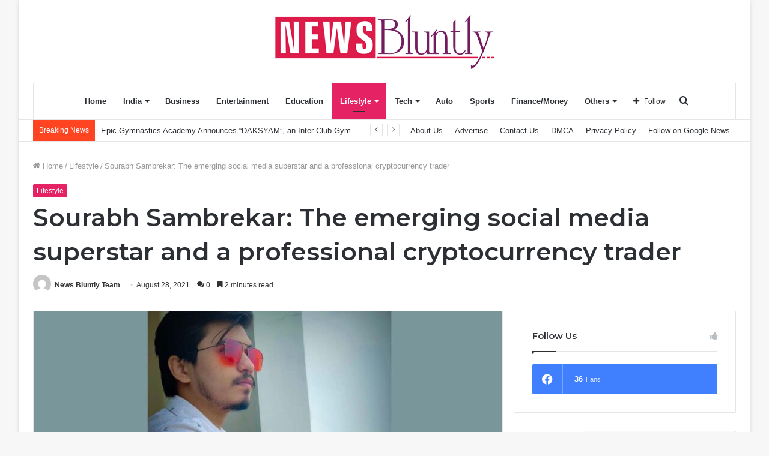

--- FILE ---
content_type: text/html; charset=UTF-8
request_url: https://newsbluntly.com/sourabh-sambrekar-the-emerging-social-media-superstar-and-a-professional-cryptocurrency-trader/
body_size: 39785
content:
<!DOCTYPE html>
<html lang="en-US" class="" data-skin="light">
<head>
	<meta charset="UTF-8" />
	<link rel="profile" href="http://gmpg.org/xfn/11" />
	
<meta http-equiv='x-dns-prefetch-control' content='on'>
<link rel='dns-prefetch' href='//cdnjs.cloudflare.com' />
<link rel='dns-prefetch' href='//ajax.googleapis.com' />
<link rel='dns-prefetch' href='//fonts.googleapis.com' />
<link rel='dns-prefetch' href='//fonts.gstatic.com' />
<link rel='dns-prefetch' href='//s.gravatar.com' />
<link rel='dns-prefetch' href='//www.google-analytics.com' />
<link rel='preload' as='image' href='https://newsbluntly.com/wp-content/uploads/2021/08/small.png' type='image/png'>
<link rel='preload' as='font' href='https://newsbluntly.com/wp-content/themes/jannah/assets/fonts/tielabs-fonticon/tielabs-fonticon.woff' type='font/woff' crossorigin='anonymous' />
<link rel='preload' as='font' href='https://newsbluntly.com/wp-content/themes/jannah/assets/fonts/fontawesome/fa-solid-900.woff2' type='font/woff2' crossorigin='anonymous' />
<link rel='preload' as='font' href='https://newsbluntly.com/wp-content/themes/jannah/assets/fonts/fontawesome/fa-brands-400.woff2' type='font/woff2' crossorigin='anonymous' />
<link rel='preload' as='font' href='https://newsbluntly.com/wp-content/themes/jannah/assets/fonts/fontawesome/fa-regular-400.woff2' type='font/woff2' crossorigin='anonymous' />
<link rel='preload' as='script' href='https://ajax.googleapis.com/ajax/libs/webfont/1/webfont.js'>
<meta name='robots' content='index, follow, max-image-preview:large, max-snippet:-1, max-video-preview:-1' />

	<!-- This site is optimized with the Yoast SEO plugin v26.6 - https://yoast.com/wordpress/plugins/seo/ -->
	<title>Sourabh Sambrekar: The emerging social media superstar and a professional cryptocurrency trader - News Bluntly</title>
	<link rel="canonical" href="https://newsbluntly.com/sourabh-sambrekar-the-emerging-social-media-superstar-and-a-professional-cryptocurrency-trader/" />
	<meta property="og:locale" content="en_US" />
	<meta property="og:type" content="article" />
	<meta property="og:title" content="Sourabh Sambrekar: The emerging social media superstar and a professional cryptocurrency trader - News Bluntly" />
	<meta property="og:description" content="The recent emergence of social media and digital realms have been one of the best hallmarks of the 21st century. The digital and social media space has been booming sectors from day one of modern-day era and has grown tremendously well contributing towards the economy at large as well. Also, the new marketplace is now &hellip;" />
	<meta property="og:url" content="https://newsbluntly.com/sourabh-sambrekar-the-emerging-social-media-superstar-and-a-professional-cryptocurrency-trader/" />
	<meta property="og:site_name" content="News Bluntly" />
	<meta property="article:published_time" content="2021-08-28T05:33:33+00:00" />
	<meta property="og:image" content="https://i2.wp.com/newsbluntly.com/wp-content/uploads/2021/08/Sourabh-Sambrekar.jpg?fit=1200%2C800&ssl=1" />
	<meta property="og:image:width" content="1200" />
	<meta property="og:image:height" content="800" />
	<meta property="og:image:type" content="image/jpeg" />
	<meta name="author" content="News Bluntly Team" />
	<meta name="twitter:card" content="summary_large_image" />
	<meta name="twitter:label1" content="Written by" />
	<meta name="twitter:data1" content="News Bluntly Team" />
	<meta name="twitter:label2" content="Est. reading time" />
	<meta name="twitter:data2" content="2 minutes" />
	<script type="application/ld+json" class="yoast-schema-graph">{"@context":"https://schema.org","@graph":[{"@type":"WebPage","@id":"https://newsbluntly.com/sourabh-sambrekar-the-emerging-social-media-superstar-and-a-professional-cryptocurrency-trader/","url":"https://newsbluntly.com/sourabh-sambrekar-the-emerging-social-media-superstar-and-a-professional-cryptocurrency-trader/","name":"Sourabh Sambrekar: The emerging social media superstar and a professional cryptocurrency trader - News Bluntly","isPartOf":{"@id":"https://newsbluntly.com/#website"},"primaryImageOfPage":{"@id":"https://newsbluntly.com/sourabh-sambrekar-the-emerging-social-media-superstar-and-a-professional-cryptocurrency-trader/#primaryimage"},"image":{"@id":"https://newsbluntly.com/sourabh-sambrekar-the-emerging-social-media-superstar-and-a-professional-cryptocurrency-trader/#primaryimage"},"thumbnailUrl":"https://newsbluntly.com/wp-content/uploads/2021/08/Sourabh-Sambrekar.jpg","datePublished":"2021-08-28T05:33:33+00:00","author":{"@id":"https://newsbluntly.com/#/schema/person/3dbe04978f3ce182a294ee3d7425080c"},"breadcrumb":{"@id":"https://newsbluntly.com/sourabh-sambrekar-the-emerging-social-media-superstar-and-a-professional-cryptocurrency-trader/#breadcrumb"},"inLanguage":"en-US","potentialAction":[{"@type":"ReadAction","target":["https://newsbluntly.com/sourabh-sambrekar-the-emerging-social-media-superstar-and-a-professional-cryptocurrency-trader/"]}]},{"@type":"ImageObject","inLanguage":"en-US","@id":"https://newsbluntly.com/sourabh-sambrekar-the-emerging-social-media-superstar-and-a-professional-cryptocurrency-trader/#primaryimage","url":"https://newsbluntly.com/wp-content/uploads/2021/08/Sourabh-Sambrekar.jpg","contentUrl":"https://newsbluntly.com/wp-content/uploads/2021/08/Sourabh-Sambrekar.jpg","width":1200,"height":800,"caption":"Sourabh Sambrekar"},{"@type":"BreadcrumbList","@id":"https://newsbluntly.com/sourabh-sambrekar-the-emerging-social-media-superstar-and-a-professional-cryptocurrency-trader/#breadcrumb","itemListElement":[{"@type":"ListItem","position":1,"name":"Home","item":"https://newsbluntly.com/"},{"@type":"ListItem","position":2,"name":"Sourabh Sambrekar: The emerging social media superstar and a professional cryptocurrency trader"}]},{"@type":"WebSite","@id":"https://newsbluntly.com/#website","url":"https://newsbluntly.com/","name":"News Bluntly","description":"","potentialAction":[{"@type":"SearchAction","target":{"@type":"EntryPoint","urlTemplate":"https://newsbluntly.com/?s={search_term_string}"},"query-input":{"@type":"PropertyValueSpecification","valueRequired":true,"valueName":"search_term_string"}}],"inLanguage":"en-US"},{"@type":"Person","@id":"https://newsbluntly.com/#/schema/person/3dbe04978f3ce182a294ee3d7425080c","name":"News Bluntly Team","image":{"@type":"ImageObject","inLanguage":"en-US","@id":"https://newsbluntly.com/#/schema/person/image/","url":"https://secure.gravatar.com/avatar/9c868732af6472d919fc916fac46b1ac02169c60b5a7d0aa684d9118b02925d5?s=96&d=mm&r=g","contentUrl":"https://secure.gravatar.com/avatar/9c868732af6472d919fc916fac46b1ac02169c60b5a7d0aa684d9118b02925d5?s=96&d=mm&r=g","caption":"News Bluntly Team"},"sameAs":["http://newsbluntly.com"],"url":"https://newsbluntly.com/author/newsbluntly/"}]}</script>
	<!-- / Yoast SEO plugin. -->


<link rel='dns-prefetch' href='//www.googletagmanager.com' />
<link rel="alternate" type="application/rss+xml" title="News Bluntly &raquo; Feed" href="https://newsbluntly.com/feed/" />
<link rel="alternate" type="application/rss+xml" title="News Bluntly &raquo; Comments Feed" href="https://newsbluntly.com/comments/feed/" />
<link rel="alternate" type="application/rss+xml" title="News Bluntly &raquo; Sourabh Sambrekar: The emerging social media superstar and a professional cryptocurrency trader Comments Feed" href="https://newsbluntly.com/sourabh-sambrekar-the-emerging-social-media-superstar-and-a-professional-cryptocurrency-trader/feed/" />
<link rel="alternate" title="oEmbed (JSON)" type="application/json+oembed" href="https://newsbluntly.com/wp-json/oembed/1.0/embed?url=https%3A%2F%2Fnewsbluntly.com%2Fsourabh-sambrekar-the-emerging-social-media-superstar-and-a-professional-cryptocurrency-trader%2F" />
<link rel="alternate" title="oEmbed (XML)" type="text/xml+oembed" href="https://newsbluntly.com/wp-json/oembed/1.0/embed?url=https%3A%2F%2Fnewsbluntly.com%2Fsourabh-sambrekar-the-emerging-social-media-superstar-and-a-professional-cryptocurrency-trader%2F&#038;format=xml" />
<style id='wp-img-auto-sizes-contain-inline-css' type='text/css'>
img:is([sizes=auto i],[sizes^="auto," i]){contain-intrinsic-size:3000px 1500px}
/*# sourceURL=wp-img-auto-sizes-contain-inline-css */
</style>

<style id='wp-emoji-styles-inline-css' type='text/css'>

	img.wp-smiley, img.emoji {
		display: inline !important;
		border: none !important;
		box-shadow: none !important;
		height: 1em !important;
		width: 1em !important;
		margin: 0 0.07em !important;
		vertical-align: -0.1em !important;
		background: none !important;
		padding: 0 !important;
	}
/*# sourceURL=wp-emoji-styles-inline-css */
</style>
<style id='classic-theme-styles-inline-css' type='text/css'>
/*! This file is auto-generated */
.wp-block-button__link{color:#fff;background-color:#32373c;border-radius:9999px;box-shadow:none;text-decoration:none;padding:calc(.667em + 2px) calc(1.333em + 2px);font-size:1.125em}.wp-block-file__button{background:#32373c;color:#fff;text-decoration:none}
/*# sourceURL=/wp-includes/css/classic-themes.min.css */
</style>
<link rel='stylesheet' id='contact-form-7-css' href='https://newsbluntly.com/wp-content/plugins/contact-form-7/includes/css/styles.css?ver=6.1.4' type='text/css' media='all' />
<link rel='stylesheet' id='taqyeem-buttons-style-css' href='https://newsbluntly.com/wp-content/plugins/taqyeem-buttons/assets/style.css?ver=6.9' type='text/css' media='all' />
<link rel='stylesheet' id='xs-front-style-css' href='https://newsbluntly.com/wp-content/plugins/wp-social/assets/css/frontend.css?ver=3.1.4' type='text/css' media='all' />
<link rel='stylesheet' id='xs_login_font_login_css-css' href='https://newsbluntly.com/wp-content/plugins/wp-social/assets/css/font-icon.css?ver=3.1.4' type='text/css' media='all' />
<link rel='stylesheet' id='tie-css-base-css' href='https://newsbluntly.com/wp-content/themes/jannah/assets/css/base.min.css?ver=5.4.0' type='text/css' media='all' />
<link rel='stylesheet' id='tie-css-styles-css' href='https://newsbluntly.com/wp-content/themes/jannah/assets/css/style.min.css?ver=5.4.0' type='text/css' media='all' />
<link rel='stylesheet' id='tie-css-widgets-css' href='https://newsbluntly.com/wp-content/themes/jannah/assets/css/widgets.min.css?ver=5.4.0' type='text/css' media='all' />
<link rel='stylesheet' id='tie-css-helpers-css' href='https://newsbluntly.com/wp-content/themes/jannah/assets/css/helpers.min.css?ver=5.4.0' type='text/css' media='all' />
<link rel='stylesheet' id='tie-fontawesome5-css' href='https://newsbluntly.com/wp-content/themes/jannah/assets/css/fontawesome.css?ver=5.4.0' type='text/css' media='all' />
<link rel='stylesheet' id='tie-css-ilightbox-css' href='https://newsbluntly.com/wp-content/themes/jannah/assets/ilightbox/dark-skin/skin.css?ver=5.4.0' type='text/css' media='all' />
<link rel='stylesheet' id='tie-css-shortcodes-css' href='https://newsbluntly.com/wp-content/themes/jannah/assets/css/plugins/shortcodes.min.css?ver=5.4.0' type='text/css' media='all' />
<link rel='stylesheet' id='tie-css-single-css' href='https://newsbluntly.com/wp-content/themes/jannah/assets/css/single.min.css?ver=5.4.0' type='text/css' media='all' />
<link rel='stylesheet' id='tie-css-print-css' href='https://newsbluntly.com/wp-content/themes/jannah/assets/css/print.css?ver=5.4.0' type='text/css' media='print' />
<link rel='stylesheet' id='taqyeem-styles-css' href='https://newsbluntly.com/wp-content/themes/jannah/assets/css/plugins/taqyeem.min.css?ver=5.4.0' type='text/css' media='all' />
<style id='taqyeem-styles-inline-css' type='text/css'>
.wf-active .logo-text,.wf-active h1,.wf-active h2,.wf-active h3,.wf-active h4,.wf-active h5,.wf-active h6,.wf-active .the-subtitle{font-family: 'Montserrat';}.brand-title,a:hover,.tie-popup-search-submit,#logo.text-logo a,.theme-header nav .components #search-submit:hover,.theme-header .header-nav .components > li:hover > a,.theme-header .header-nav .components li a:hover,.main-menu ul.cats-vertical li a.is-active,.main-menu ul.cats-vertical li a:hover,.main-nav li.mega-menu .post-meta a:hover,.main-nav li.mega-menu .post-box-title a:hover,.search-in-main-nav.autocomplete-suggestions a:hover,#main-nav .menu ul:not(.cats-horizontal) li:hover > a,#main-nav .menu ul li.current-menu-item:not(.mega-link-column) > a,.top-nav .menu li:hover > a,.top-nav .menu > .tie-current-menu > a,.search-in-top-nav.autocomplete-suggestions .post-title a:hover,div.mag-box .mag-box-options .mag-box-filter-links a.active,.mag-box-filter-links .flexMenu-viewMore:hover > a,.stars-rating-active,body .tabs.tabs .active > a,.video-play-icon,.spinner-circle:after,#go-to-content:hover,.comment-list .comment-author .fn,.commentlist .comment-author .fn,blockquote::before,blockquote cite,blockquote.quote-simple p,.multiple-post-pages a:hover,#story-index li .is-current,.latest-tweets-widget .twitter-icon-wrap span,.wide-slider-nav-wrapper .slide,.wide-next-prev-slider-wrapper .tie-slider-nav li:hover span,.review-final-score h3,#mobile-menu-icon:hover .menu-text,body .entry a,.dark-skin body .entry a,.entry .post-bottom-meta a:hover,.comment-list .comment-content a,q a,blockquote a,.widget.tie-weather-widget .icon-basecloud-bg:after,.site-footer a:hover,.site-footer .stars-rating-active,.site-footer .twitter-icon-wrap span,.site-info a:hover{color: #e52263;}#instagram-link a:hover{color: #e52263 !important;border-color: #e52263 !important;}[type='submit'],.button,.generic-button a,.generic-button button,.theme-header .header-nav .comp-sub-menu a.button.guest-btn:hover,.theme-header .header-nav .comp-sub-menu a.checkout-button,nav.main-nav .menu > li.tie-current-menu > a,nav.main-nav .menu > li:hover > a,.main-menu .mega-links-head:after,.main-nav .mega-menu.mega-cat .cats-horizontal li a.is-active,#mobile-menu-icon:hover .nav-icon,#mobile-menu-icon:hover .nav-icon:before,#mobile-menu-icon:hover .nav-icon:after,.search-in-main-nav.autocomplete-suggestions a.button,.search-in-top-nav.autocomplete-suggestions a.button,.spinner > div,.post-cat,.pages-numbers li.current span,.multiple-post-pages > span,#tie-wrapper .mejs-container .mejs-controls,.mag-box-filter-links a:hover,.slider-arrow-nav a:not(.pagination-disabled):hover,.comment-list .reply a:hover,.commentlist .reply a:hover,#reading-position-indicator,#story-index-icon,.videos-block .playlist-title,.review-percentage .review-item span span,.tie-slick-dots li.slick-active button,.tie-slick-dots li button:hover,.digital-rating-static,.timeline-widget li a:hover .date:before,#wp-calendar #today,.posts-list-counter li.widget-post-list:before,.cat-counter a + span,.tie-slider-nav li span:hover,.fullwidth-area .widget_tag_cloud .tagcloud a:hover,.magazine2:not(.block-head-4) .dark-widgetized-area ul.tabs a:hover,.magazine2:not(.block-head-4) .dark-widgetized-area ul.tabs .active a,.magazine1 .dark-widgetized-area ul.tabs a:hover,.magazine1 .dark-widgetized-area ul.tabs .active a,.block-head-4.magazine2 .dark-widgetized-area .tabs.tabs .active a,.block-head-4.magazine2 .dark-widgetized-area .tabs > .active a:before,.block-head-4.magazine2 .dark-widgetized-area .tabs > .active a:after,.demo_store,.demo #logo:after,.demo #sticky-logo:after,.widget.tie-weather-widget,span.video-close-btn:hover,#go-to-top,.latest-tweets-widget .slider-links .button:not(:hover){background-color: #e52263;color: #FFFFFF;}.tie-weather-widget .widget-title .the-subtitle,.block-head-4.magazine2 #footer .tabs .active a:hover{color: #FFFFFF;}pre,code,.pages-numbers li.current span,.theme-header .header-nav .comp-sub-menu a.button.guest-btn:hover,.multiple-post-pages > span,.post-content-slideshow .tie-slider-nav li span:hover,#tie-body .tie-slider-nav li > span:hover,.slider-arrow-nav a:not(.pagination-disabled):hover,.main-nav .mega-menu.mega-cat .cats-horizontal li a.is-active,.main-nav .mega-menu.mega-cat .cats-horizontal li a:hover,.main-menu .menu > li > .menu-sub-content{border-color: #e52263;}.main-menu .menu > li.tie-current-menu{border-bottom-color: #e52263;}.top-nav .menu li.tie-current-menu > a:before,.top-nav .menu li.menu-item-has-children:hover > a:before{border-top-color: #e52263;}.main-nav .main-menu .menu > li.tie-current-menu > a:before,.main-nav .main-menu .menu > li:hover > a:before{border-top-color: #FFFFFF;}header.main-nav-light .main-nav .menu-item-has-children li:hover > a:before,header.main-nav-light .main-nav .mega-menu li:hover > a:before{border-left-color: #e52263;}.rtl header.main-nav-light .main-nav .menu-item-has-children li:hover > a:before,.rtl header.main-nav-light .main-nav .mega-menu li:hover > a:before{border-right-color: #e52263;border-left-color: transparent;}.top-nav ul.menu li .menu-item-has-children:hover > a:before{border-top-color: transparent;border-left-color: #e52263;}.rtl .top-nav ul.menu li .menu-item-has-children:hover > a:before{border-left-color: transparent;border-right-color: #e52263;}#footer-widgets-container{border-top: 8px solid #e52263;-webkit-box-shadow: 0 -5px 0 rgba(0,0,0,0.07); -moz-box-shadow: 0 -8px 0 rgba(0,0,0,0.07); box-shadow: 0 -8px 0 rgba(0,0,0,0.07);}::-moz-selection{background-color: #e52263;color: #FFFFFF;}::selection{background-color: #e52263;color: #FFFFFF;}circle.circle_bar{stroke: #e52263;}#reading-position-indicator{box-shadow: 0 0 10px rgba( 229,34,99,0.7);}#logo.text-logo a:hover,body .entry a:hover,.dark-skin body .entry a:hover,.comment-list .comment-content a:hover,.block-head-4.magazine2 .site-footer .tabs li a:hover,q a:hover,blockquote a:hover{color: #b30031;}.button:hover,input[type='submit']:hover,.generic-button a:hover,.generic-button button:hover,a.post-cat:hover,.site-footer .button:hover,.site-footer [type='submit']:hover,.search-in-main-nav.autocomplete-suggestions a.button:hover,.search-in-top-nav.autocomplete-suggestions a.button:hover,.theme-header .header-nav .comp-sub-menu a.checkout-button:hover{background-color: #b30031;color: #FFFFFF;}.theme-header .header-nav .comp-sub-menu a.checkout-button:not(:hover),body .entry a.button{color: #FFFFFF;}#story-index.is-compact .story-index-content{background-color: #e52263;}#story-index.is-compact .story-index-content a,#story-index.is-compact .story-index-content .is-current{color: #FFFFFF;}#tie-body .mag-box-title h3 a,#tie-body .block-more-button{color: #e52263;}#tie-body .mag-box-title h3 a:hover,#tie-body .block-more-button:hover{color: #b30031;}#tie-body .mag-box-title{color: #e52263;}#tie-body .mag-box-title:before{border-top-color: #e52263;}#tie-body .mag-box-title:after,#tie-body #footer .widget-title:after{background-color: #e52263;}.brand-title,a:hover,.tie-popup-search-submit,#logo.text-logo a,.theme-header nav .components #search-submit:hover,.theme-header .header-nav .components > li:hover > a,.theme-header .header-nav .components li a:hover,.main-menu ul.cats-vertical li a.is-active,.main-menu ul.cats-vertical li a:hover,.main-nav li.mega-menu .post-meta a:hover,.main-nav li.mega-menu .post-box-title a:hover,.search-in-main-nav.autocomplete-suggestions a:hover,#main-nav .menu ul:not(.cats-horizontal) li:hover > a,#main-nav .menu ul li.current-menu-item:not(.mega-link-column) > a,.top-nav .menu li:hover > a,.top-nav .menu > .tie-current-menu > a,.search-in-top-nav.autocomplete-suggestions .post-title a:hover,div.mag-box .mag-box-options .mag-box-filter-links a.active,.mag-box-filter-links .flexMenu-viewMore:hover > a,.stars-rating-active,body .tabs.tabs .active > a,.video-play-icon,.spinner-circle:after,#go-to-content:hover,.comment-list .comment-author .fn,.commentlist .comment-author .fn,blockquote::before,blockquote cite,blockquote.quote-simple p,.multiple-post-pages a:hover,#story-index li .is-current,.latest-tweets-widget .twitter-icon-wrap span,.wide-slider-nav-wrapper .slide,.wide-next-prev-slider-wrapper .tie-slider-nav li:hover span,.review-final-score h3,#mobile-menu-icon:hover .menu-text,body .entry a,.dark-skin body .entry a,.entry .post-bottom-meta a:hover,.comment-list .comment-content a,q a,blockquote a,.widget.tie-weather-widget .icon-basecloud-bg:after,.site-footer a:hover,.site-footer .stars-rating-active,.site-footer .twitter-icon-wrap span,.site-info a:hover{color: #e52263;}#instagram-link a:hover{color: #e52263 !important;border-color: #e52263 !important;}[type='submit'],.button,.generic-button a,.generic-button button,.theme-header .header-nav .comp-sub-menu a.button.guest-btn:hover,.theme-header .header-nav .comp-sub-menu a.checkout-button,nav.main-nav .menu > li.tie-current-menu > a,nav.main-nav .menu > li:hover > a,.main-menu .mega-links-head:after,.main-nav .mega-menu.mega-cat .cats-horizontal li a.is-active,#mobile-menu-icon:hover .nav-icon,#mobile-menu-icon:hover .nav-icon:before,#mobile-menu-icon:hover .nav-icon:after,.search-in-main-nav.autocomplete-suggestions a.button,.search-in-top-nav.autocomplete-suggestions a.button,.spinner > div,.post-cat,.pages-numbers li.current span,.multiple-post-pages > span,#tie-wrapper .mejs-container .mejs-controls,.mag-box-filter-links a:hover,.slider-arrow-nav a:not(.pagination-disabled):hover,.comment-list .reply a:hover,.commentlist .reply a:hover,#reading-position-indicator,#story-index-icon,.videos-block .playlist-title,.review-percentage .review-item span span,.tie-slick-dots li.slick-active button,.tie-slick-dots li button:hover,.digital-rating-static,.timeline-widget li a:hover .date:before,#wp-calendar #today,.posts-list-counter li.widget-post-list:before,.cat-counter a + span,.tie-slider-nav li span:hover,.fullwidth-area .widget_tag_cloud .tagcloud a:hover,.magazine2:not(.block-head-4) .dark-widgetized-area ul.tabs a:hover,.magazine2:not(.block-head-4) .dark-widgetized-area ul.tabs .active a,.magazine1 .dark-widgetized-area ul.tabs a:hover,.magazine1 .dark-widgetized-area ul.tabs .active a,.block-head-4.magazine2 .dark-widgetized-area .tabs.tabs .active a,.block-head-4.magazine2 .dark-widgetized-area .tabs > .active a:before,.block-head-4.magazine2 .dark-widgetized-area .tabs > .active a:after,.demo_store,.demo #logo:after,.demo #sticky-logo:after,.widget.tie-weather-widget,span.video-close-btn:hover,#go-to-top,.latest-tweets-widget .slider-links .button:not(:hover){background-color: #e52263;color: #FFFFFF;}.tie-weather-widget .widget-title .the-subtitle,.block-head-4.magazine2 #footer .tabs .active a:hover{color: #FFFFFF;}pre,code,.pages-numbers li.current span,.theme-header .header-nav .comp-sub-menu a.button.guest-btn:hover,.multiple-post-pages > span,.post-content-slideshow .tie-slider-nav li span:hover,#tie-body .tie-slider-nav li > span:hover,.slider-arrow-nav a:not(.pagination-disabled):hover,.main-nav .mega-menu.mega-cat .cats-horizontal li a.is-active,.main-nav .mega-menu.mega-cat .cats-horizontal li a:hover,.main-menu .menu > li > .menu-sub-content{border-color: #e52263;}.main-menu .menu > li.tie-current-menu{border-bottom-color: #e52263;}.top-nav .menu li.tie-current-menu > a:before,.top-nav .menu li.menu-item-has-children:hover > a:before{border-top-color: #e52263;}.main-nav .main-menu .menu > li.tie-current-menu > a:before,.main-nav .main-menu .menu > li:hover > a:before{border-top-color: #FFFFFF;}header.main-nav-light .main-nav .menu-item-has-children li:hover > a:before,header.main-nav-light .main-nav .mega-menu li:hover > a:before{border-left-color: #e52263;}.rtl header.main-nav-light .main-nav .menu-item-has-children li:hover > a:before,.rtl header.main-nav-light .main-nav .mega-menu li:hover > a:before{border-right-color: #e52263;border-left-color: transparent;}.top-nav ul.menu li .menu-item-has-children:hover > a:before{border-top-color: transparent;border-left-color: #e52263;}.rtl .top-nav ul.menu li .menu-item-has-children:hover > a:before{border-left-color: transparent;border-right-color: #e52263;}#footer-widgets-container{border-top: 8px solid #e52263;-webkit-box-shadow: 0 -5px 0 rgba(0,0,0,0.07); -moz-box-shadow: 0 -8px 0 rgba(0,0,0,0.07); box-shadow: 0 -8px 0 rgba(0,0,0,0.07);}::-moz-selection{background-color: #e52263;color: #FFFFFF;}::selection{background-color: #e52263;color: #FFFFFF;}circle.circle_bar{stroke: #e52263;}#reading-position-indicator{box-shadow: 0 0 10px rgba( 229,34,99,0.7);}#logo.text-logo a:hover,body .entry a:hover,.dark-skin body .entry a:hover,.comment-list .comment-content a:hover,.block-head-4.magazine2 .site-footer .tabs li a:hover,q a:hover,blockquote a:hover{color: #b30031;}.button:hover,input[type='submit']:hover,.generic-button a:hover,.generic-button button:hover,a.post-cat:hover,.site-footer .button:hover,.site-footer [type='submit']:hover,.search-in-main-nav.autocomplete-suggestions a.button:hover,.search-in-top-nav.autocomplete-suggestions a.button:hover,.theme-header .header-nav .comp-sub-menu a.checkout-button:hover{background-color: #b30031;color: #FFFFFF;}.theme-header .header-nav .comp-sub-menu a.checkout-button:not(:hover),body .entry a.button{color: #FFFFFF;}#story-index.is-compact .story-index-content{background-color: #e52263;}#story-index.is-compact .story-index-content a,#story-index.is-compact .story-index-content .is-current{color: #FFFFFF;}#tie-body .mag-box-title h3 a,#tie-body .block-more-button{color: #e52263;}#tie-body .mag-box-title h3 a:hover,#tie-body .block-more-button:hover{color: #b30031;}#tie-body .mag-box-title{color: #e52263;}#tie-body .mag-box-title:before{border-top-color: #e52263;}#tie-body .mag-box-title:after,#tie-body #footer .widget-title:after{background-color: #e52263;}#top-nav .breaking-title{color: #FFFFFF;}#top-nav .breaking-title:before{background-color: #ff4422;}#top-nav .breaking-news-nav li:hover{background-color: #ff4422;border-color: #ff4422;}.tie-cat-30,.tie-cat-item-30 > span{background-color:#e67e22 !important;color:#FFFFFF !important;}.tie-cat-30:after{border-top-color:#e67e22 !important;}.tie-cat-30:hover{background-color:#c86004 !important;}.tie-cat-30:hover:after{border-top-color:#c86004 !important;}.tie-cat-28,.tie-cat-item-28 > span{background-color:#2ecc71 !important;color:#FFFFFF !important;}.tie-cat-28:after{border-top-color:#2ecc71 !important;}.tie-cat-28:hover{background-color:#10ae53 !important;}.tie-cat-28:hover:after{border-top-color:#10ae53 !important;}.tie-cat-2294,.tie-cat-item-2294 > span{background-color:#9b59b6 !important;color:#FFFFFF !important;}.tie-cat-2294:after{border-top-color:#9b59b6 !important;}.tie-cat-2294:hover{background-color:#7d3b98 !important;}.tie-cat-2294:hover:after{border-top-color:#7d3b98 !important;}.tie-cat-2295,.tie-cat-item-2295 > span{background-color:#34495e !important;color:#FFFFFF !important;}.tie-cat-2295:after{border-top-color:#34495e !important;}.tie-cat-2295:hover{background-color:#162b40 !important;}.tie-cat-2295:hover:after{border-top-color:#162b40 !important;}.tie-cat-7,.tie-cat-item-7 > span{background-color:#795548 !important;color:#FFFFFF !important;}.tie-cat-7:after{border-top-color:#795548 !important;}.tie-cat-7:hover{background-color:#5b372a !important;}.tie-cat-7:hover:after{border-top-color:#5b372a !important;}.tie-cat-27,.tie-cat-item-27 > span{background-color:#4CAF50 !important;color:#FFFFFF !important;}.tie-cat-27:after{border-top-color:#4CAF50 !important;}.tie-cat-27:hover{background-color:#2e9132 !important;}.tie-cat-27:hover:after{border-top-color:#2e9132 !important;}@media (max-width: 991px){.side-aside.dark-skin{background: #0a9e01;background: -webkit-linear-gradient(135deg,#66a501,#0a9e01 );background: -moz-linear-gradient(135deg,#66a501,#0a9e01 );background: -o-linear-gradient(135deg,#66a501,#0a9e01 );background: linear-gradient(135deg,#0a9e01,#66a501 );}}
/*# sourceURL=taqyeem-styles-inline-css */
</style>
<script type="text/javascript" src="https://newsbluntly.com/wp-includes/js/jquery/jquery.min.js?ver=3.7.1" id="jquery-core-js"></script>
<script type="text/javascript" src="https://newsbluntly.com/wp-includes/js/jquery/jquery-migrate.min.js?ver=3.4.1" id="jquery-migrate-js"></script>
<script type="text/javascript" id="xs_front_main_js-js-extra">
/* <![CDATA[ */
var rest_config = {"rest_url":"https://newsbluntly.com/wp-json/","nonce":"cc13558d85","insta_enabled":""};
//# sourceURL=xs_front_main_js-js-extra
/* ]]> */
</script>
<script type="text/javascript" src="https://newsbluntly.com/wp-content/plugins/wp-social/assets/js/front-main.js?ver=3.1.4" id="xs_front_main_js-js"></script>
<script type="text/javascript" id="xs_social_custom-js-extra">
/* <![CDATA[ */
var rest_api_conf = {"siteurl":"https://newsbluntly.com","nonce":"cc13558d85","root":"https://newsbluntly.com/wp-json/"};
var wsluFrontObj = {"resturl":"https://newsbluntly.com/wp-json/","rest_nonce":"cc13558d85"};
//# sourceURL=xs_social_custom-js-extra
/* ]]> */
</script>
<script type="text/javascript" src="https://newsbluntly.com/wp-content/plugins/wp-social/assets/js/social-front.js?ver=3.1.4" id="xs_social_custom-js"></script>
<link rel="https://api.w.org/" href="https://newsbluntly.com/wp-json/" /><link rel="alternate" title="JSON" type="application/json" href="https://newsbluntly.com/wp-json/wp/v2/posts/5034" /><link rel="EditURI" type="application/rsd+xml" title="RSD" href="https://newsbluntly.com/xmlrpc.php?rsd" />
<meta name="generator" content="WordPress 6.9" />
<link rel='shortlink' href='https://newsbluntly.com/?p=5034' />
<meta name="generator" content="Site Kit by Google 1.168.0" /><script type='text/javascript'>
/* <![CDATA[ */
var taqyeem = {"ajaxurl":"https://newsbluntly.com/wp-admin/admin-ajax.php" , "your_rating":"Your Rating:"};
/* ]]> */
</script>

<meta http-equiv="X-UA-Compatible" content="IE=edge">
<meta name="theme-color" content="#e52263" /><meta name="viewport" content="width=device-width, initial-scale=1.0" />      <meta name="onesignal" content="wordpress-plugin"/>
            <script>

      window.OneSignalDeferred = window.OneSignalDeferred || [];

      OneSignalDeferred.push(function(OneSignal) {
        var oneSignal_options = {};
        window._oneSignalInitOptions = oneSignal_options;

        oneSignal_options['serviceWorkerParam'] = { scope: '/wp-content/plugins/onesignal-free-web-push-notifications/sdk_files/push/onesignal/' };
oneSignal_options['serviceWorkerPath'] = 'OneSignalSDKWorker.js';

        OneSignal.Notifications.setDefaultUrl("https://newsbluntly.com");

        oneSignal_options['wordpress'] = true;
oneSignal_options['appId'] = '4e165b4c-6dcb-4561-9174-57af31333b4f';
oneSignal_options['allowLocalhostAsSecureOrigin'] = true;
oneSignal_options['welcomeNotification'] = { };
oneSignal_options['welcomeNotification']['title'] = "";
oneSignal_options['welcomeNotification']['message'] = "";
oneSignal_options['path'] = "https://newsbluntly.com/wp-content/plugins/onesignal-free-web-push-notifications/sdk_files/";
oneSignal_options['promptOptions'] = { };
oneSignal_options['notifyButton'] = { };
oneSignal_options['notifyButton']['enable'] = true;
oneSignal_options['notifyButton']['position'] = 'bottom-right';
oneSignal_options['notifyButton']['theme'] = 'default';
oneSignal_options['notifyButton']['size'] = 'medium';
oneSignal_options['notifyButton']['displayPredicate'] = function() {
              return !OneSignal.User.PushSubscription.optedIn;
            };
oneSignal_options['notifyButton']['showCredit'] = true;
oneSignal_options['notifyButton']['text'] = {};
              OneSignal.init(window._oneSignalInitOptions);
              OneSignal.Slidedown.promptPush()      });

      function documentInitOneSignal() {
        var oneSignal_elements = document.getElementsByClassName("OneSignal-prompt");

        var oneSignalLinkClickHandler = function(event) { OneSignal.Notifications.requestPermission(); event.preventDefault(); };        for(var i = 0; i < oneSignal_elements.length; i++)
          oneSignal_elements[i].addEventListener('click', oneSignalLinkClickHandler, false);
      }

      if (document.readyState === 'complete') {
           documentInitOneSignal();
      }
      else {
           window.addEventListener("load", function(event){
               documentInitOneSignal();
          });
      }
    </script>
<link rel="icon" href="https://newsbluntly.com/wp-content/uploads/2021/08/cropped-Box-32x32.jpg" sizes="32x32" />
<link rel="icon" href="https://newsbluntly.com/wp-content/uploads/2021/08/cropped-Box-192x192.jpg" sizes="192x192" />
<link rel="apple-touch-icon" href="https://newsbluntly.com/wp-content/uploads/2021/08/cropped-Box-180x180.jpg" />
<meta name="msapplication-TileImage" content="https://newsbluntly.com/wp-content/uploads/2021/08/cropped-Box-270x270.jpg" />
<style id='wp-block-image-inline-css' type='text/css'>
.wp-block-image>a,.wp-block-image>figure>a{display:inline-block}.wp-block-image img{box-sizing:border-box;height:auto;max-width:100%;vertical-align:bottom}@media not (prefers-reduced-motion){.wp-block-image img.hide{visibility:hidden}.wp-block-image img.show{animation:show-content-image .4s}}.wp-block-image[style*=border-radius] img,.wp-block-image[style*=border-radius]>a{border-radius:inherit}.wp-block-image.has-custom-border img{box-sizing:border-box}.wp-block-image.aligncenter{text-align:center}.wp-block-image.alignfull>a,.wp-block-image.alignwide>a{width:100%}.wp-block-image.alignfull img,.wp-block-image.alignwide img{height:auto;width:100%}.wp-block-image .aligncenter,.wp-block-image .alignleft,.wp-block-image .alignright,.wp-block-image.aligncenter,.wp-block-image.alignleft,.wp-block-image.alignright{display:table}.wp-block-image .aligncenter>figcaption,.wp-block-image .alignleft>figcaption,.wp-block-image .alignright>figcaption,.wp-block-image.aligncenter>figcaption,.wp-block-image.alignleft>figcaption,.wp-block-image.alignright>figcaption{caption-side:bottom;display:table-caption}.wp-block-image .alignleft{float:left;margin:.5em 1em .5em 0}.wp-block-image .alignright{float:right;margin:.5em 0 .5em 1em}.wp-block-image .aligncenter{margin-left:auto;margin-right:auto}.wp-block-image :where(figcaption){margin-bottom:1em;margin-top:.5em}.wp-block-image.is-style-circle-mask img{border-radius:9999px}@supports ((-webkit-mask-image:none) or (mask-image:none)) or (-webkit-mask-image:none){.wp-block-image.is-style-circle-mask img{border-radius:0;-webkit-mask-image:url('data:image/svg+xml;utf8,<svg viewBox="0 0 100 100" xmlns="http://www.w3.org/2000/svg"><circle cx="50" cy="50" r="50"/></svg>');mask-image:url('data:image/svg+xml;utf8,<svg viewBox="0 0 100 100" xmlns="http://www.w3.org/2000/svg"><circle cx="50" cy="50" r="50"/></svg>');mask-mode:alpha;-webkit-mask-position:center;mask-position:center;-webkit-mask-repeat:no-repeat;mask-repeat:no-repeat;-webkit-mask-size:contain;mask-size:contain}}:root :where(.wp-block-image.is-style-rounded img,.wp-block-image .is-style-rounded img){border-radius:9999px}.wp-block-image figure{margin:0}.wp-lightbox-container{display:flex;flex-direction:column;position:relative}.wp-lightbox-container img{cursor:zoom-in}.wp-lightbox-container img:hover+button{opacity:1}.wp-lightbox-container button{align-items:center;backdrop-filter:blur(16px) saturate(180%);background-color:#5a5a5a40;border:none;border-radius:4px;cursor:zoom-in;display:flex;height:20px;justify-content:center;opacity:0;padding:0;position:absolute;right:16px;text-align:center;top:16px;width:20px;z-index:100}@media not (prefers-reduced-motion){.wp-lightbox-container button{transition:opacity .2s ease}}.wp-lightbox-container button:focus-visible{outline:3px auto #5a5a5a40;outline:3px auto -webkit-focus-ring-color;outline-offset:3px}.wp-lightbox-container button:hover{cursor:pointer;opacity:1}.wp-lightbox-container button:focus{opacity:1}.wp-lightbox-container button:focus,.wp-lightbox-container button:hover,.wp-lightbox-container button:not(:hover):not(:active):not(.has-background){background-color:#5a5a5a40;border:none}.wp-lightbox-overlay{box-sizing:border-box;cursor:zoom-out;height:100vh;left:0;overflow:hidden;position:fixed;top:0;visibility:hidden;width:100%;z-index:100000}.wp-lightbox-overlay .close-button{align-items:center;cursor:pointer;display:flex;justify-content:center;min-height:40px;min-width:40px;padding:0;position:absolute;right:calc(env(safe-area-inset-right) + 16px);top:calc(env(safe-area-inset-top) + 16px);z-index:5000000}.wp-lightbox-overlay .close-button:focus,.wp-lightbox-overlay .close-button:hover,.wp-lightbox-overlay .close-button:not(:hover):not(:active):not(.has-background){background:none;border:none}.wp-lightbox-overlay .lightbox-image-container{height:var(--wp--lightbox-container-height);left:50%;overflow:hidden;position:absolute;top:50%;transform:translate(-50%,-50%);transform-origin:top left;width:var(--wp--lightbox-container-width);z-index:9999999999}.wp-lightbox-overlay .wp-block-image{align-items:center;box-sizing:border-box;display:flex;height:100%;justify-content:center;margin:0;position:relative;transform-origin:0 0;width:100%;z-index:3000000}.wp-lightbox-overlay .wp-block-image img{height:var(--wp--lightbox-image-height);min-height:var(--wp--lightbox-image-height);min-width:var(--wp--lightbox-image-width);width:var(--wp--lightbox-image-width)}.wp-lightbox-overlay .wp-block-image figcaption{display:none}.wp-lightbox-overlay button{background:none;border:none}.wp-lightbox-overlay .scrim{background-color:#fff;height:100%;opacity:.9;position:absolute;width:100%;z-index:2000000}.wp-lightbox-overlay.active{visibility:visible}@media not (prefers-reduced-motion){.wp-lightbox-overlay.active{animation:turn-on-visibility .25s both}.wp-lightbox-overlay.active img{animation:turn-on-visibility .35s both}.wp-lightbox-overlay.show-closing-animation:not(.active){animation:turn-off-visibility .35s both}.wp-lightbox-overlay.show-closing-animation:not(.active) img{animation:turn-off-visibility .25s both}.wp-lightbox-overlay.zoom.active{animation:none;opacity:1;visibility:visible}.wp-lightbox-overlay.zoom.active .lightbox-image-container{animation:lightbox-zoom-in .4s}.wp-lightbox-overlay.zoom.active .lightbox-image-container img{animation:none}.wp-lightbox-overlay.zoom.active .scrim{animation:turn-on-visibility .4s forwards}.wp-lightbox-overlay.zoom.show-closing-animation:not(.active){animation:none}.wp-lightbox-overlay.zoom.show-closing-animation:not(.active) .lightbox-image-container{animation:lightbox-zoom-out .4s}.wp-lightbox-overlay.zoom.show-closing-animation:not(.active) .lightbox-image-container img{animation:none}.wp-lightbox-overlay.zoom.show-closing-animation:not(.active) .scrim{animation:turn-off-visibility .4s forwards}}@keyframes show-content-image{0%{visibility:hidden}99%{visibility:hidden}to{visibility:visible}}@keyframes turn-on-visibility{0%{opacity:0}to{opacity:1}}@keyframes turn-off-visibility{0%{opacity:1;visibility:visible}99%{opacity:0;visibility:visible}to{opacity:0;visibility:hidden}}@keyframes lightbox-zoom-in{0%{transform:translate(calc((-100vw + var(--wp--lightbox-scrollbar-width))/2 + var(--wp--lightbox-initial-left-position)),calc(-50vh + var(--wp--lightbox-initial-top-position))) scale(var(--wp--lightbox-scale))}to{transform:translate(-50%,-50%) scale(1)}}@keyframes lightbox-zoom-out{0%{transform:translate(-50%,-50%) scale(1);visibility:visible}99%{visibility:visible}to{transform:translate(calc((-100vw + var(--wp--lightbox-scrollbar-width))/2 + var(--wp--lightbox-initial-left-position)),calc(-50vh + var(--wp--lightbox-initial-top-position))) scale(var(--wp--lightbox-scale));visibility:hidden}}
/*# sourceURL=https://newsbluntly.com/wp-includes/blocks/image/style.min.css */
</style>
<style id='wp-block-image-theme-inline-css' type='text/css'>
:root :where(.wp-block-image figcaption){color:#555;font-size:13px;text-align:center}.is-dark-theme :root :where(.wp-block-image figcaption){color:#ffffffa6}.wp-block-image{margin:0 0 1em}
/*# sourceURL=https://newsbluntly.com/wp-includes/blocks/image/theme.min.css */
</style>
<style id='global-styles-inline-css' type='text/css'>
:root{--wp--preset--aspect-ratio--square: 1;--wp--preset--aspect-ratio--4-3: 4/3;--wp--preset--aspect-ratio--3-4: 3/4;--wp--preset--aspect-ratio--3-2: 3/2;--wp--preset--aspect-ratio--2-3: 2/3;--wp--preset--aspect-ratio--16-9: 16/9;--wp--preset--aspect-ratio--9-16: 9/16;--wp--preset--color--black: #000000;--wp--preset--color--cyan-bluish-gray: #abb8c3;--wp--preset--color--white: #ffffff;--wp--preset--color--pale-pink: #f78da7;--wp--preset--color--vivid-red: #cf2e2e;--wp--preset--color--luminous-vivid-orange: #ff6900;--wp--preset--color--luminous-vivid-amber: #fcb900;--wp--preset--color--light-green-cyan: #7bdcb5;--wp--preset--color--vivid-green-cyan: #00d084;--wp--preset--color--pale-cyan-blue: #8ed1fc;--wp--preset--color--vivid-cyan-blue: #0693e3;--wp--preset--color--vivid-purple: #9b51e0;--wp--preset--gradient--vivid-cyan-blue-to-vivid-purple: linear-gradient(135deg,rgb(6,147,227) 0%,rgb(155,81,224) 100%);--wp--preset--gradient--light-green-cyan-to-vivid-green-cyan: linear-gradient(135deg,rgb(122,220,180) 0%,rgb(0,208,130) 100%);--wp--preset--gradient--luminous-vivid-amber-to-luminous-vivid-orange: linear-gradient(135deg,rgb(252,185,0) 0%,rgb(255,105,0) 100%);--wp--preset--gradient--luminous-vivid-orange-to-vivid-red: linear-gradient(135deg,rgb(255,105,0) 0%,rgb(207,46,46) 100%);--wp--preset--gradient--very-light-gray-to-cyan-bluish-gray: linear-gradient(135deg,rgb(238,238,238) 0%,rgb(169,184,195) 100%);--wp--preset--gradient--cool-to-warm-spectrum: linear-gradient(135deg,rgb(74,234,220) 0%,rgb(151,120,209) 20%,rgb(207,42,186) 40%,rgb(238,44,130) 60%,rgb(251,105,98) 80%,rgb(254,248,76) 100%);--wp--preset--gradient--blush-light-purple: linear-gradient(135deg,rgb(255,206,236) 0%,rgb(152,150,240) 100%);--wp--preset--gradient--blush-bordeaux: linear-gradient(135deg,rgb(254,205,165) 0%,rgb(254,45,45) 50%,rgb(107,0,62) 100%);--wp--preset--gradient--luminous-dusk: linear-gradient(135deg,rgb(255,203,112) 0%,rgb(199,81,192) 50%,rgb(65,88,208) 100%);--wp--preset--gradient--pale-ocean: linear-gradient(135deg,rgb(255,245,203) 0%,rgb(182,227,212) 50%,rgb(51,167,181) 100%);--wp--preset--gradient--electric-grass: linear-gradient(135deg,rgb(202,248,128) 0%,rgb(113,206,126) 100%);--wp--preset--gradient--midnight: linear-gradient(135deg,rgb(2,3,129) 0%,rgb(40,116,252) 100%);--wp--preset--font-size--small: 13px;--wp--preset--font-size--medium: 20px;--wp--preset--font-size--large: 36px;--wp--preset--font-size--x-large: 42px;--wp--preset--spacing--20: 0.44rem;--wp--preset--spacing--30: 0.67rem;--wp--preset--spacing--40: 1rem;--wp--preset--spacing--50: 1.5rem;--wp--preset--spacing--60: 2.25rem;--wp--preset--spacing--70: 3.38rem;--wp--preset--spacing--80: 5.06rem;--wp--preset--shadow--natural: 6px 6px 9px rgba(0, 0, 0, 0.2);--wp--preset--shadow--deep: 12px 12px 50px rgba(0, 0, 0, 0.4);--wp--preset--shadow--sharp: 6px 6px 0px rgba(0, 0, 0, 0.2);--wp--preset--shadow--outlined: 6px 6px 0px -3px rgb(255, 255, 255), 6px 6px rgb(0, 0, 0);--wp--preset--shadow--crisp: 6px 6px 0px rgb(0, 0, 0);}:where(.is-layout-flex){gap: 0.5em;}:where(.is-layout-grid){gap: 0.5em;}body .is-layout-flex{display: flex;}.is-layout-flex{flex-wrap: wrap;align-items: center;}.is-layout-flex > :is(*, div){margin: 0;}body .is-layout-grid{display: grid;}.is-layout-grid > :is(*, div){margin: 0;}:where(.wp-block-columns.is-layout-flex){gap: 2em;}:where(.wp-block-columns.is-layout-grid){gap: 2em;}:where(.wp-block-post-template.is-layout-flex){gap: 1.25em;}:where(.wp-block-post-template.is-layout-grid){gap: 1.25em;}.has-black-color{color: var(--wp--preset--color--black) !important;}.has-cyan-bluish-gray-color{color: var(--wp--preset--color--cyan-bluish-gray) !important;}.has-white-color{color: var(--wp--preset--color--white) !important;}.has-pale-pink-color{color: var(--wp--preset--color--pale-pink) !important;}.has-vivid-red-color{color: var(--wp--preset--color--vivid-red) !important;}.has-luminous-vivid-orange-color{color: var(--wp--preset--color--luminous-vivid-orange) !important;}.has-luminous-vivid-amber-color{color: var(--wp--preset--color--luminous-vivid-amber) !important;}.has-light-green-cyan-color{color: var(--wp--preset--color--light-green-cyan) !important;}.has-vivid-green-cyan-color{color: var(--wp--preset--color--vivid-green-cyan) !important;}.has-pale-cyan-blue-color{color: var(--wp--preset--color--pale-cyan-blue) !important;}.has-vivid-cyan-blue-color{color: var(--wp--preset--color--vivid-cyan-blue) !important;}.has-vivid-purple-color{color: var(--wp--preset--color--vivid-purple) !important;}.has-black-background-color{background-color: var(--wp--preset--color--black) !important;}.has-cyan-bluish-gray-background-color{background-color: var(--wp--preset--color--cyan-bluish-gray) !important;}.has-white-background-color{background-color: var(--wp--preset--color--white) !important;}.has-pale-pink-background-color{background-color: var(--wp--preset--color--pale-pink) !important;}.has-vivid-red-background-color{background-color: var(--wp--preset--color--vivid-red) !important;}.has-luminous-vivid-orange-background-color{background-color: var(--wp--preset--color--luminous-vivid-orange) !important;}.has-luminous-vivid-amber-background-color{background-color: var(--wp--preset--color--luminous-vivid-amber) !important;}.has-light-green-cyan-background-color{background-color: var(--wp--preset--color--light-green-cyan) !important;}.has-vivid-green-cyan-background-color{background-color: var(--wp--preset--color--vivid-green-cyan) !important;}.has-pale-cyan-blue-background-color{background-color: var(--wp--preset--color--pale-cyan-blue) !important;}.has-vivid-cyan-blue-background-color{background-color: var(--wp--preset--color--vivid-cyan-blue) !important;}.has-vivid-purple-background-color{background-color: var(--wp--preset--color--vivid-purple) !important;}.has-black-border-color{border-color: var(--wp--preset--color--black) !important;}.has-cyan-bluish-gray-border-color{border-color: var(--wp--preset--color--cyan-bluish-gray) !important;}.has-white-border-color{border-color: var(--wp--preset--color--white) !important;}.has-pale-pink-border-color{border-color: var(--wp--preset--color--pale-pink) !important;}.has-vivid-red-border-color{border-color: var(--wp--preset--color--vivid-red) !important;}.has-luminous-vivid-orange-border-color{border-color: var(--wp--preset--color--luminous-vivid-orange) !important;}.has-luminous-vivid-amber-border-color{border-color: var(--wp--preset--color--luminous-vivid-amber) !important;}.has-light-green-cyan-border-color{border-color: var(--wp--preset--color--light-green-cyan) !important;}.has-vivid-green-cyan-border-color{border-color: var(--wp--preset--color--vivid-green-cyan) !important;}.has-pale-cyan-blue-border-color{border-color: var(--wp--preset--color--pale-cyan-blue) !important;}.has-vivid-cyan-blue-border-color{border-color: var(--wp--preset--color--vivid-cyan-blue) !important;}.has-vivid-purple-border-color{border-color: var(--wp--preset--color--vivid-purple) !important;}.has-vivid-cyan-blue-to-vivid-purple-gradient-background{background: var(--wp--preset--gradient--vivid-cyan-blue-to-vivid-purple) !important;}.has-light-green-cyan-to-vivid-green-cyan-gradient-background{background: var(--wp--preset--gradient--light-green-cyan-to-vivid-green-cyan) !important;}.has-luminous-vivid-amber-to-luminous-vivid-orange-gradient-background{background: var(--wp--preset--gradient--luminous-vivid-amber-to-luminous-vivid-orange) !important;}.has-luminous-vivid-orange-to-vivid-red-gradient-background{background: var(--wp--preset--gradient--luminous-vivid-orange-to-vivid-red) !important;}.has-very-light-gray-to-cyan-bluish-gray-gradient-background{background: var(--wp--preset--gradient--very-light-gray-to-cyan-bluish-gray) !important;}.has-cool-to-warm-spectrum-gradient-background{background: var(--wp--preset--gradient--cool-to-warm-spectrum) !important;}.has-blush-light-purple-gradient-background{background: var(--wp--preset--gradient--blush-light-purple) !important;}.has-blush-bordeaux-gradient-background{background: var(--wp--preset--gradient--blush-bordeaux) !important;}.has-luminous-dusk-gradient-background{background: var(--wp--preset--gradient--luminous-dusk) !important;}.has-pale-ocean-gradient-background{background: var(--wp--preset--gradient--pale-ocean) !important;}.has-electric-grass-gradient-background{background: var(--wp--preset--gradient--electric-grass) !important;}.has-midnight-gradient-background{background: var(--wp--preset--gradient--midnight) !important;}.has-small-font-size{font-size: var(--wp--preset--font-size--small) !important;}.has-medium-font-size{font-size: var(--wp--preset--font-size--medium) !important;}.has-large-font-size{font-size: var(--wp--preset--font-size--large) !important;}.has-x-large-font-size{font-size: var(--wp--preset--font-size--x-large) !important;}
/*# sourceURL=global-styles-inline-css */
</style>
</head>

<body id="tie-body" class="wp-singular post-template-default single single-post postid-5034 single-format-standard wp-theme-jannah tie-no-js boxed-layout wrapper-has-shadow block-head-1 magazine1 is-thumb-overlay-disabled is-desktop is-header-layout-2 sidebar-right has-sidebar post-layout-3 wide-title-narrow-media is-standard-format has-mobile-share">



<div class="background-overlay">

	<div id="tie-container" class="site tie-container">

		
		<div id="tie-wrapper">

			
<header id="theme-header" class="theme-header header-layout-2 main-nav-light main-nav-default-light main-nav-below main-nav-boxed no-stream-item top-nav-active top-nav-light top-nav-default-light top-nav-below top-nav-below-main-nav has-normal-width-logo mobile-header-default">
	
<div class="container header-container">
	<div class="tie-row logo-row">

		
		<div class="logo-wrapper">
			<div class="tie-col-md-4 logo-container clearfix">
				<div id="mobile-header-components-area_1" class="mobile-header-components"><ul class="components"><li class="mobile-component_menu custom-menu-link"><a href="#" id="mobile-menu-icon" class=""><span class="tie-mobile-menu-icon nav-icon is-layout-1"></span><span class="screen-reader-text">Menu</span></a></li></ul></div>
		<div id="logo" class="image-logo" style="margin-top: 20px; margin-bottom: 20px;">

			
			<a title="News Bluntly" href="https://newsbluntly.com/">
				
				<picture class="tie-logo-default tie-logo-picture">
					<source class="tie-logo-source-default tie-logo-source" srcset="https://newsbluntly.com/wp-content/uploads/2021/08/small.png">
					<img class="tie-logo-img-default tie-logo-img" src="https://newsbluntly.com/wp-content/uploads/2021/08/small.png" alt="News Bluntly" width="369" height="97" style="max-height:97px; width: auto;" />
				</picture>
						</a>

			
		</div><!-- #logo /-->

		<div id="mobile-header-components-area_2" class="mobile-header-components"><ul class="components"><li class="mobile-component_search custom-menu-link">
				<a href="#" class="tie-search-trigger-mobile">
					<span class="tie-icon-search tie-search-icon" aria-hidden="true"></span>
					<span class="screen-reader-text">Search for</span>
				</a>
			</li></ul></div>			</div><!-- .tie-col /-->
		</div><!-- .logo-wrapper /-->

		
	</div><!-- .tie-row /-->
</div><!-- .container /-->

<div class="main-nav-wrapper">
	<nav id="main-nav"  class="main-nav header-nav"  aria-label="Primary Navigation">
		<div class="container">

			<div class="main-menu-wrapper">

				
				<div id="menu-components-wrap">

					
		<div id="sticky-logo" class="image-logo">

			
			<a title="News Bluntly" href="https://newsbluntly.com/">
				
				<picture class="tie-logo-default tie-logo-picture">
					<source class="tie-logo-source-default tie-logo-source" srcset="https://newsbluntly.com/wp-content/uploads/2021/08/small.png">
					<img class="tie-logo-img-default tie-logo-img" src="https://newsbluntly.com/wp-content/uploads/2021/08/small.png" alt="News Bluntly"  />
				</picture>
						</a>

			
		</div><!-- #Sticky-logo /-->

		<div class="flex-placeholder"></div>
		
					<div class="main-menu main-menu-wrap tie-alignleft">
						<div id="main-nav-menu" class="main-menu header-menu"><ul id="menu-primary-menu" class="menu" role="menubar"><li id="menu-item-5027" class="menu-item menu-item-type-post_type menu-item-object-page menu-item-home menu-item-5027"><a href="https://newsbluntly.com/">Home</a></li>
<li id="menu-item-4683" class="menu-item menu-item-type-taxonomy menu-item-object-category menu-item-has-children menu-item-4683"><a href="https://newsbluntly.com/category/india/">India</a>
<ul class="sub-menu menu-sub-content">
	<li id="menu-item-4685" class="menu-item menu-item-type-taxonomy menu-item-object-category menu-item-4685"><a href="https://newsbluntly.com/category/national/">National</a></li>
	<li id="menu-item-4686" class="menu-item menu-item-type-taxonomy menu-item-object-category menu-item-4686"><a href="https://newsbluntly.com/category/state-news/">State News</a></li>
</ul>
</li>
<li id="menu-item-4680" class="menu-item menu-item-type-taxonomy menu-item-object-category menu-item-4680"><a href="https://newsbluntly.com/category/business/">Business</a></li>
<li id="menu-item-4682" class="menu-item menu-item-type-taxonomy menu-item-object-category menu-item-4682"><a href="https://newsbluntly.com/category/entertainment/">Entertainment</a></li>
<li id="menu-item-4681" class="menu-item menu-item-type-taxonomy menu-item-object-category menu-item-4681"><a href="https://newsbluntly.com/category/education/">Education</a></li>
<li id="menu-item-4696" class="menu-item menu-item-type-taxonomy menu-item-object-category current-post-ancestor current-menu-parent current-post-parent menu-item-has-children menu-item-4696 tie-current-menu"><a href="https://newsbluntly.com/category/lifestyle/">Lifestyle</a>
<ul class="sub-menu menu-sub-content">
	<li id="menu-item-4697" class="menu-item menu-item-type-taxonomy menu-item-object-category menu-item-4697"><a href="https://newsbluntly.com/category/lifestyle/health-fitness/">Health &amp; Fitness</a></li>
	<li id="menu-item-4691" class="menu-item menu-item-type-taxonomy menu-item-object-category menu-item-4691"><a href="https://newsbluntly.com/category/fashion-beauty/">Fashion &amp; Beauty</a></li>
	<li id="menu-item-4975" class="menu-item menu-item-type-taxonomy menu-item-object-category menu-item-4975"><a href="https://newsbluntly.com/category/lifestyle/photography/">Photography</a></li>
	<li id="menu-item-4698" class="menu-item menu-item-type-taxonomy menu-item-object-category menu-item-4698"><a href="https://newsbluntly.com/category/lifestyle/travel/">Travel</a></li>
	<li id="menu-item-4694" class="menu-item menu-item-type-taxonomy menu-item-object-category menu-item-4694"><a href="https://newsbluntly.com/category/food/">Food</a></li>
</ul>
</li>
<li id="menu-item-4702" class="menu-item menu-item-type-taxonomy menu-item-object-category menu-item-has-children menu-item-4702"><a href="https://newsbluntly.com/category/tech/">Tech</a>
<ul class="sub-menu menu-sub-content">
	<li id="menu-item-4677" class="menu-item menu-item-type-taxonomy menu-item-object-category menu-item-4677"><a href="https://newsbluntly.com/category/app-news/">App News</a></li>
	<li id="menu-item-4703" class="menu-item menu-item-type-taxonomy menu-item-object-category menu-item-4703"><a href="https://newsbluntly.com/category/tech/gadgets/">Gadgets</a></li>
</ul>
</li>
<li id="menu-item-4679" class="menu-item menu-item-type-taxonomy menu-item-object-category menu-item-4679"><a href="https://newsbluntly.com/category/auto/">Auto</a></li>
<li id="menu-item-4701" class="menu-item menu-item-type-taxonomy menu-item-object-category menu-item-4701"><a href="https://newsbluntly.com/category/sports/">Sports</a></li>
<li id="menu-item-4693" class="menu-item menu-item-type-taxonomy menu-item-object-category menu-item-4693"><a href="https://newsbluntly.com/category/finance-money/">Finance/Money</a></li>
<li id="menu-item-4704" class="menu-item menu-item-type-taxonomy menu-item-object-category menu-item-has-children menu-item-4704"><a href="https://newsbluntly.com/category/uncategorized/">Others</a>
<ul class="sub-menu menu-sub-content">
	<li id="menu-item-4700" class="menu-item menu-item-type-taxonomy menu-item-object-category menu-item-4700"><a href="https://newsbluntly.com/category/science/">Science</a></li>
	<li id="menu-item-4684" class="menu-item menu-item-type-taxonomy menu-item-object-category menu-item-4684"><a href="https://newsbluntly.com/category/world/">World</a></li>
	<li id="menu-item-4676" class="menu-item menu-item-type-taxonomy menu-item-object-category menu-item-4676"><a href="https://newsbluntly.com/category/agriculture/">Agriculture</a></li>
	<li id="menu-item-4678" class="menu-item menu-item-type-taxonomy menu-item-object-category menu-item-4678"><a href="https://newsbluntly.com/category/astrology/">Astrology</a></li>
	<li id="menu-item-4977" class="menu-item menu-item-type-taxonomy menu-item-object-category menu-item-4977"><a href="https://newsbluntly.com/category/social-work/">Social Work</a></li>
	<li id="menu-item-4976" class="menu-item menu-item-type-taxonomy menu-item-object-category menu-item-4976"><a href="https://newsbluntly.com/category/press-release/">Press Release</a></li>
</ul>
</li>
</ul></div>					</div><!-- .main-menu.tie-alignleft /-->

					<ul class="components">		<li class="search-compact-icon menu-item custom-menu-link">
			<a href="#" class="tie-search-trigger">
				<span class="tie-icon-search tie-search-icon" aria-hidden="true"></span>
				<span class="screen-reader-text">Search for</span>
			</a>
		</li>
				<li class="list-social-icons menu-item custom-menu-link">
			<a href="#" class="follow-btn">
				<span class="tie-icon-plus" aria-hidden="true"></span>
				<span class="follow-text">Follow</span>
			</a>
			<ul class="dropdown-social-icons comp-sub-menu"><li class="social-icons-item"><a class="social-link facebook-social-icon" rel="external noopener nofollow" target="_blank" href="https://www.facebook.com/News-Bluntly-103974388670370"><span class="tie-social-icon tie-icon-facebook"></span><span class="social-text">Facebook</span></a></li><li class="social-icons-item"><a class="social-link twitter-social-icon" rel="external noopener nofollow" target="_blank" href="#"><span class="tie-social-icon tie-icon-twitter"></span><span class="social-text">Twitter</span></a></li></ul><!-- #dropdown-social-icons /-->		</li><!-- #list-social-icons /-->
		</ul><!-- Components -->
				</div><!-- #menu-components-wrap /-->
			</div><!-- .main-menu-wrapper /-->
		</div><!-- .container /-->
	</nav><!-- #main-nav /-->
</div><!-- .main-nav-wrapper /-->


<nav id="top-nav"  class="has-breaking-menu top-nav header-nav has-breaking-news" aria-label="Secondary Navigation">
	<div class="container">
		<div class="topbar-wrapper">

			
			<div class="tie-alignleft">
				
<div class="breaking controls-is-active">

	<span class="breaking-title">
		<span class="tie-icon-bolt breaking-icon" aria-hidden="true"></span>
		<span class="breaking-title-text">Breaking News</span>
	</span>

	<ul id="breaking-news-in-header" class="breaking-news" data-type="reveal" data-arrows="true">

		
							<li class="news-item">
								<a href="https://newsbluntly.com/epic-gymnastics-academy-announces-daksyam-an-inter-club-gymnastics-event-for-young-athletes-in-bengaluru/">Epic Gymnastics Academy Announces “DAKSYAM”, an Inter-Club Gymnastics Event for Young Athletes in Bengaluru</a>
							</li>

							
							<li class="news-item">
								<a href="https://newsbluntly.com/tobacco-tax-hike-hits-sector-hard-elitecon-international-limiteds-export-led-model-shows-resilience/">Tobacco Tax Hike Hits Sector Hard, Elitecon International Limited’s Export-Led Model Shows Resilience</a>
							</li>

							
							<li class="news-item">
								<a href="https://newsbluntly.com/takmeeli-food-products-collaborates-with-sana-khan-to-promote-mindful-nutrition-and-family-wellness/">Takmeeli Food Products Collaborates with Sana Khan to Promote Mindful Nutrition and Family Wellness</a>
							</li>

							
							<li class="news-item">
								<a href="https://newsbluntly.com/shri-hosiery-three-decades-of-excellence-in-indias-uniform-manufacturing-industry/">Shri Hosiery: Three Decades of Excellence in India’s Uniform Manufacturing Industry</a>
							</li>

							
							<li class="news-item">
								<a href="https://newsbluntly.com/indias-aquaculture-innovation-is-finally-home-grown-and-built-for-the-future/">India’s Aquaculture Innovation Is Finally Home-Grown, And Built for the Future</a>
							</li>

							
							<li class="news-item">
								<a href="https://newsbluntly.com/ajaveda-pioneers-blood-group-based-diabetes-reversal-with-ayush-certified-ayurveda-and-scientific-validation/">Ajaveda Pioneers Blood-Group–Based Diabetes Reversal With Ayush-Certified Ayurveda and Scientific Validation</a>
							</li>

							
							<li class="news-item">
								<a href="https://newsbluntly.com/global-india-express-pvt-ltd-celebrates-over-15-years-in-international-logistics-and-strengthens-its-pan-india-presence/">Global India Express Pvt. Ltd. Celebrates Over 15 Years in International Logistics and Strengthens Its Pan-India Presence</a>
							</li>

							
							<li class="news-item">
								<a href="https://newsbluntly.com/velore-perfumes-long-lasting-super-affordable-perfumes-crafted-for-indian-weather/">Velore Perfumes: Long Lasting Super Affordable Perfumes Crafted for Indian Weather</a>
							</li>

							
							<li class="news-item">
								<a href="https://newsbluntly.com/uniite-matchmaking-where-hearts-meet-intention-and-aunties-meet-algorithms/">Uniite Matchmaking: Where Hearts Meet Intention (and Aunties Meet Algorithms)</a>
							</li>

							
							<li class="news-item">
								<a href="https://newsbluntly.com/mumbai-coffee-festival-2025-returns-with-indias-leading-coffee-innovators/">Mumbai Coffee Festival 2025 Returns With India’s Leading Coffee Innovators</a>
							</li>

							
	</ul>
</div><!-- #breaking /-->
			</div><!-- .tie-alignleft /-->

			<div class="tie-alignright">
				<div class="top-menu header-menu"><ul id="menu-top-menu" class="menu"><li id="menu-item-4709" class="menu-item menu-item-type-post_type menu-item-object-page menu-item-4709"><a href="https://newsbluntly.com/about-us/">About Us</a></li>
<li id="menu-item-4717" class="menu-item menu-item-type-post_type menu-item-object-page menu-item-4717"><a href="https://newsbluntly.com/advertise-with-us/">Advertise</a></li>
<li id="menu-item-4718" class="menu-item menu-item-type-post_type menu-item-object-page menu-item-4718"><a href="https://newsbluntly.com/contact-us/">Contact Us</a></li>
<li id="menu-item-4716" class="menu-item menu-item-type-post_type menu-item-object-page menu-item-4716"><a href="https://newsbluntly.com/dmca/">DMCA</a></li>
<li id="menu-item-4974" class="menu-item menu-item-type-post_type menu-item-object-page menu-item-4974"><a href="https://newsbluntly.com/privacy-policy-2/">Privacy Policy</a></li>
<li id="menu-item-4710" class="menu-item menu-item-type-custom menu-item-object-custom menu-item-4710"><a href="https://news.google.com/publications/CAAqBwgKMJi_qQswisrBAw?hl=en-IN&#038;gl=IN&#038;ceid=IN:en">Follow on Google News</a></li>
</ul></div>			</div><!-- .tie-alignright /-->

		</div><!-- .topbar-wrapper /-->
	</div><!-- .container /-->
</nav><!-- #top-nav /-->
</header>


			<div class="container fullwidth-entry-title-wrapper">
				<div class="container-wrapper fullwidth-entry-title">
<header class="entry-header-outer">

	<nav id="breadcrumb"><a href="https://newsbluntly.com/"><span class="tie-icon-home" aria-hidden="true"></span> Home</a><em class="delimiter">/</em><a href="https://newsbluntly.com/category/lifestyle/">Lifestyle</a><em class="delimiter">/</em><span class="current">Sourabh Sambrekar: The emerging social media superstar and a professional cryptocurrency trader</span></nav><script type="application/ld+json">{"@context":"http:\/\/schema.org","@type":"BreadcrumbList","@id":"#Breadcrumb","itemListElement":[{"@type":"ListItem","position":1,"item":{"name":"Home","@id":"https:\/\/newsbluntly.com\/"}},{"@type":"ListItem","position":2,"item":{"name":"Lifestyle","@id":"https:\/\/newsbluntly.com\/category\/lifestyle\/"}}]}</script>
	<div class="entry-header">

		<span class="post-cat-wrap"><a class="post-cat tie-cat-17" href="https://newsbluntly.com/category/lifestyle/">Lifestyle</a></span>
		<h1 class="post-title entry-title">Sourabh Sambrekar: The emerging social media superstar and a professional cryptocurrency trader</h1>

		<div id="single-post-meta" class="post-meta clearfix"><span class="author-meta single-author with-avatars"><span class="meta-item meta-author-wrapper meta-author-1">
						<span class="meta-author-avatar">
							<a href="https://newsbluntly.com/author/newsbluntly/"><img alt='Photo of News Bluntly Team' src='https://secure.gravatar.com/avatar/9c868732af6472d919fc916fac46b1ac02169c60b5a7d0aa684d9118b02925d5?s=140&#038;d=mm&#038;r=g' srcset='https://secure.gravatar.com/avatar/9c868732af6472d919fc916fac46b1ac02169c60b5a7d0aa684d9118b02925d5?s=280&#038;d=mm&#038;r=g 2x' class='avatar avatar-140 photo' height='140' width='140' decoding='async'/></a>
						</span>
					<span class="meta-author"><a href="https://newsbluntly.com/author/newsbluntly/" class="author-name tie-icon" title="News Bluntly Team">News Bluntly Team</a></span></span></span><span class="date meta-item tie-icon">August 28, 2021</span><div class="tie-alignright"><span class="meta-comment tie-icon meta-item fa-before">0</span><span class="meta-reading-time meta-item"><span class="tie-icon-bookmark" aria-hidden="true"></span> 2 minutes read</span> </div></div><!-- .post-meta -->	</div><!-- .entry-header /-->

	
	
</header><!-- .entry-header-outer /-->


				</div>
			</div>
		<div id="content" class="site-content container"><div id="main-content-row" class="tie-row main-content-row">

<div class="main-content tie-col-md-8 tie-col-xs-12" role="main">

	
	<article id="the-post" class="container-wrapper post-content tie-standard">

		<div  class="featured-area"><div class="featured-area-inner"><figure class="single-featured-image"><img width="780" height="470" src="https://newsbluntly.com/wp-content/uploads/2021/08/Sourabh-Sambrekar-780x470.jpg" class="attachment-jannah-image-post size-jannah-image-post wp-post-image" alt="Sourabh Sambrekar: The emerging social media superstar and a professional cryptocurrency trader." is_main_img="1" decoding="async" fetchpriority="high" />
						<figcaption class="single-caption-text">
							<span class="tie-icon-camera" aria-hidden="true"></span> Sourabh Sambrekar
						</figcaption>
					</figure></div></div>
		<div id="share-buttons-top" class="share-buttons share-buttons-top">
			<div class="share-links  icons-only">
				
				<a href="https://www.facebook.com/sharer.php?u=https://newsbluntly.com/sourabh-sambrekar-the-emerging-social-media-superstar-and-a-professional-cryptocurrency-trader/" rel="external noopener nofollow" title="Facebook" target="_blank" class="facebook-share-btn " data-raw="https://www.facebook.com/sharer.php?u={post_link}">
					<span class="share-btn-icon tie-icon-facebook"></span> <span class="screen-reader-text">Facebook</span>
				</a>
				<a href="https://twitter.com/intent/tweet?text=Sourabh%20Sambrekar%3A%20The%20emerging%20social%20media%20superstar%20and%20a%20professional%20cryptocurrency%20trader&#038;url=https://newsbluntly.com/sourabh-sambrekar-the-emerging-social-media-superstar-and-a-professional-cryptocurrency-trader/" rel="external noopener nofollow" title="Twitter" target="_blank" class="twitter-share-btn " data-raw="https://twitter.com/intent/tweet?text={post_title}&amp;url={post_link}">
					<span class="share-btn-icon tie-icon-twitter"></span> <span class="screen-reader-text">Twitter</span>
				</a>
				<a href="https://www.linkedin.com/shareArticle?mini=true&#038;url=https://newsbluntly.com/sourabh-sambrekar-the-emerging-social-media-superstar-and-a-professional-cryptocurrency-trader/&#038;title=Sourabh%20Sambrekar%3A%20The%20emerging%20social%20media%20superstar%20and%20a%20professional%20cryptocurrency%20trader" rel="external noopener nofollow" title="LinkedIn" target="_blank" class="linkedin-share-btn " data-raw="https://www.linkedin.com/shareArticle?mini=true&amp;url={post_full_link}&amp;title={post_title}">
					<span class="share-btn-icon tie-icon-linkedin"></span> <span class="screen-reader-text">LinkedIn</span>
				</a>
				<a href="https://pinterest.com/pin/create/button/?url=https://newsbluntly.com/sourabh-sambrekar-the-emerging-social-media-superstar-and-a-professional-cryptocurrency-trader/&#038;description=Sourabh%20Sambrekar%3A%20The%20emerging%20social%20media%20superstar%20and%20a%20professional%20cryptocurrency%20trader&#038;media=https://newsbluntly.com/wp-content/uploads/2021/08/Sourabh-Sambrekar.jpg" rel="external noopener nofollow" title="Pinterest" target="_blank" class="pinterest-share-btn " data-raw="https://pinterest.com/pin/create/button/?url={post_link}&amp;description={post_title}&amp;media={post_img}">
					<span class="share-btn-icon tie-icon-pinterest"></span> <span class="screen-reader-text">Pinterest</span>
				</a>
				<a href="fb-messenger://share?app_id=5303202981&display=popup&link=https://newsbluntly.com/sourabh-sambrekar-the-emerging-social-media-superstar-and-a-professional-cryptocurrency-trader/&redirect_uri=https://newsbluntly.com/sourabh-sambrekar-the-emerging-social-media-superstar-and-a-professional-cryptocurrency-trader/" rel="external noopener nofollow" title="Messenger" target="_blank" class="messenger-mob-share-btn messenger-share-btn " data-raw="fb-messenger://share?app_id=5303202981&display=popup&link={post_link}&redirect_uri={post_link}">
					<span class="share-btn-icon tie-icon-messenger"></span> <span class="screen-reader-text">Messenger</span>
				</a>
				<a href="https://www.facebook.com/dialog/send?app_id=5303202981&#038;display=popup&#038;link=https://newsbluntly.com/sourabh-sambrekar-the-emerging-social-media-superstar-and-a-professional-cryptocurrency-trader/&#038;redirect_uri=https://newsbluntly.com/sourabh-sambrekar-the-emerging-social-media-superstar-and-a-professional-cryptocurrency-trader/" rel="external noopener nofollow" title="Messenger" target="_blank" class="messenger-desktop-share-btn messenger-share-btn " data-raw="https://www.facebook.com/dialog/send?app_id=5303202981&display=popup&link={post_link}&redirect_uri={post_link}">
					<span class="share-btn-icon tie-icon-messenger"></span> <span class="screen-reader-text">Messenger</span>
				</a>
				<a href="https://api.whatsapp.com/send?text=Sourabh%20Sambrekar%3A%20The%20emerging%20social%20media%20superstar%20and%20a%20professional%20cryptocurrency%20trader%20https://newsbluntly.com/sourabh-sambrekar-the-emerging-social-media-superstar-and-a-professional-cryptocurrency-trader/" rel="external noopener nofollow" title="WhatsApp" target="_blank" class="whatsapp-share-btn " data-raw="https://api.whatsapp.com/send?text={post_title}%20{post_link}">
					<span class="share-btn-icon tie-icon-whatsapp"></span> <span class="screen-reader-text">WhatsApp</span>
				</a>
				<a href="https://telegram.me/share/url?url=https://newsbluntly.com/sourabh-sambrekar-the-emerging-social-media-superstar-and-a-professional-cryptocurrency-trader/&text=Sourabh%20Sambrekar%3A%20The%20emerging%20social%20media%20superstar%20and%20a%20professional%20cryptocurrency%20trader" rel="external noopener nofollow" title="Telegram" target="_blank" class="telegram-share-btn " data-raw="https://telegram.me/share/url?url={post_link}&text={post_title}">
					<span class="share-btn-icon tie-icon-paper-plane"></span> <span class="screen-reader-text">Telegram</span>
				</a>			</div><!-- .share-links /-->
		</div><!-- .share-buttons /-->

		
		<div class="entry-content entry clearfix">

			
			<p><span style="font-size: 12pt;">The recent emergence of social media and digital realms have been one of the best hallmarks of the 21st century. The digital and social media space has been booming sectors from day one of modern-day era and has grown tremendously well contributing towards the economy at large as well. Also, the new marketplace is now house to many young entrepreneurs, influencers and key public figures who have been entertaining and contributing in many ways to the society. Providing umpteen number of opportunities to aspiring professionals, the social media industry is at the forefront of driving many businesses and helping in livelihood of millions. We met one such young budding talent roaring sky high and making his presence felt among millions across the social media space- Sourabh Sambrekar.</span></p>
<p><span style="font-size: 12pt;"><strong>Sourabh Sambrekar</strong> excels and proves his prowess as an established social media influencer in the niche domains of music and cryptocurrency. Having completed his bachelor’s degree from PTES College, Sourabh realised long time back where his heart belonged. He continuously thrived and worked extremely hard to spiral his way to the top in the field of music and entertainment industry. With his sheer passion, love, interest and resilience, Sourabh was much aware of the fact that he would shine as bright as sky in the wide ocean of social media industry. Today, Sourabh has ensured that he has etched his name in gold which will be remembered and spoken of often as long as the social media space is present. Having initially started his career through modelling, Sourabh took up many things that came in his way which further catapulted him to scale great heights of success and recognition that he enjoys today.</span></p>
<p><span style="font-size: 12pt;">Being inclined towards music as a child, he raised the bar for himself as an astounding music artist and also became a key social media influencer in the same domain. With many awards and accolades already under his belt, Sourabh has earned the verified badge on many platforms like YouTube, Facebook, Spotify, JioSaavn and Google. Sourabh has also proved his mettle in financial markets by being an active member in Trading industry dealing with cryptocurrency as well. He further wants to reach the next level in the trading business and create a special name and niche for himself.</span></p>
<p><span style="font-size: 12pt;">With a huge loyal fan base of followers hovering over the social media for Sourabh, he has earned more than 380k+ followers on Instagram and more than 40k+ followers on Facebook. You can follow his story and journey ahead on Instagram <a href="http://www.instagram.com/the_real_sourabh">@the_real_sourabh</a> </span></p>

    <div class="xs_social_share_widget xs_share_url after_content 		main_content  wslu-style-1 wslu-share-box-shaped wslu-fill-colored wslu-none wslu-share-horizontal wslu-theme-font-no wslu-main_content">

		
        <ul>
			        </ul>
    </div> 

			<div class="post-bottom-meta post-bottom-tags post-tags-modern"><div class="post-bottom-meta-title"><span class="tie-icon-tags" aria-hidden="true"></span> Tags</div><span class="tagcloud"><a href="https://newsbluntly.com/tag/cryptocurrency/" rel="tag">Cryptocurrency</a> <a href="https://newsbluntly.com/tag/professional-cryptocurrency-trader/" rel="tag">professional cryptocurrency trader</a> <a href="https://newsbluntly.com/tag/social-media-influencer/" rel="tag">social media influencer</a> <a href="https://newsbluntly.com/tag/social-media-superstar/" rel="tag">social media superstar</a> <a href="https://newsbluntly.com/tag/sourabh-sambrekar/" rel="tag">Sourabh Sambrekar</a></span></div>
		</div><!-- .entry-content /-->

				<div id="post-extra-info">
			<div class="theiaStickySidebar">
				<div id="single-post-meta" class="post-meta clearfix"><span class="author-meta single-author with-avatars"><span class="meta-item meta-author-wrapper meta-author-1">
						<span class="meta-author-avatar">
							<a href="https://newsbluntly.com/author/newsbluntly/"><img alt='Photo of News Bluntly Team' src='https://secure.gravatar.com/avatar/9c868732af6472d919fc916fac46b1ac02169c60b5a7d0aa684d9118b02925d5?s=140&#038;d=mm&#038;r=g' srcset='https://secure.gravatar.com/avatar/9c868732af6472d919fc916fac46b1ac02169c60b5a7d0aa684d9118b02925d5?s=280&#038;d=mm&#038;r=g 2x' class='avatar avatar-140 photo' height='140' width='140' decoding='async'/></a>
						</span>
					<span class="meta-author"><a href="https://newsbluntly.com/author/newsbluntly/" class="author-name tie-icon" title="News Bluntly Team">News Bluntly Team</a></span></span></span><span class="date meta-item tie-icon">August 28, 2021</span><div class="tie-alignright"><span class="meta-comment tie-icon meta-item fa-before">0</span><span class="meta-reading-time meta-item"><span class="tie-icon-bookmark" aria-hidden="true"></span> 2 minutes read</span> </div></div><!-- .post-meta -->
		<div id="share-buttons-top" class="share-buttons share-buttons-top">
			<div class="share-links  icons-only">
				
				<a href="https://www.facebook.com/sharer.php?u=https://newsbluntly.com/sourabh-sambrekar-the-emerging-social-media-superstar-and-a-professional-cryptocurrency-trader/" rel="external noopener nofollow" title="Facebook" target="_blank" class="facebook-share-btn " data-raw="https://www.facebook.com/sharer.php?u={post_link}">
					<span class="share-btn-icon tie-icon-facebook"></span> <span class="screen-reader-text">Facebook</span>
				</a>
				<a href="https://twitter.com/intent/tweet?text=Sourabh%20Sambrekar%3A%20The%20emerging%20social%20media%20superstar%20and%20a%20professional%20cryptocurrency%20trader&#038;url=https://newsbluntly.com/sourabh-sambrekar-the-emerging-social-media-superstar-and-a-professional-cryptocurrency-trader/" rel="external noopener nofollow" title="Twitter" target="_blank" class="twitter-share-btn " data-raw="https://twitter.com/intent/tweet?text={post_title}&amp;url={post_link}">
					<span class="share-btn-icon tie-icon-twitter"></span> <span class="screen-reader-text">Twitter</span>
				</a>
				<a href="https://www.linkedin.com/shareArticle?mini=true&#038;url=https://newsbluntly.com/sourabh-sambrekar-the-emerging-social-media-superstar-and-a-professional-cryptocurrency-trader/&#038;title=Sourabh%20Sambrekar%3A%20The%20emerging%20social%20media%20superstar%20and%20a%20professional%20cryptocurrency%20trader" rel="external noopener nofollow" title="LinkedIn" target="_blank" class="linkedin-share-btn " data-raw="https://www.linkedin.com/shareArticle?mini=true&amp;url={post_full_link}&amp;title={post_title}">
					<span class="share-btn-icon tie-icon-linkedin"></span> <span class="screen-reader-text">LinkedIn</span>
				</a>
				<a href="https://pinterest.com/pin/create/button/?url=https://newsbluntly.com/sourabh-sambrekar-the-emerging-social-media-superstar-and-a-professional-cryptocurrency-trader/&#038;description=Sourabh%20Sambrekar%3A%20The%20emerging%20social%20media%20superstar%20and%20a%20professional%20cryptocurrency%20trader&#038;media=https://newsbluntly.com/wp-content/uploads/2021/08/Sourabh-Sambrekar.jpg" rel="external noopener nofollow" title="Pinterest" target="_blank" class="pinterest-share-btn " data-raw="https://pinterest.com/pin/create/button/?url={post_link}&amp;description={post_title}&amp;media={post_img}">
					<span class="share-btn-icon tie-icon-pinterest"></span> <span class="screen-reader-text">Pinterest</span>
				</a>
				<a href="fb-messenger://share?app_id=5303202981&display=popup&link=https://newsbluntly.com/sourabh-sambrekar-the-emerging-social-media-superstar-and-a-professional-cryptocurrency-trader/&redirect_uri=https://newsbluntly.com/sourabh-sambrekar-the-emerging-social-media-superstar-and-a-professional-cryptocurrency-trader/" rel="external noopener nofollow" title="Messenger" target="_blank" class="messenger-mob-share-btn messenger-share-btn " data-raw="fb-messenger://share?app_id=5303202981&display=popup&link={post_link}&redirect_uri={post_link}">
					<span class="share-btn-icon tie-icon-messenger"></span> <span class="screen-reader-text">Messenger</span>
				</a>
				<a href="https://www.facebook.com/dialog/send?app_id=5303202981&#038;display=popup&#038;link=https://newsbluntly.com/sourabh-sambrekar-the-emerging-social-media-superstar-and-a-professional-cryptocurrency-trader/&#038;redirect_uri=https://newsbluntly.com/sourabh-sambrekar-the-emerging-social-media-superstar-and-a-professional-cryptocurrency-trader/" rel="external noopener nofollow" title="Messenger" target="_blank" class="messenger-desktop-share-btn messenger-share-btn " data-raw="https://www.facebook.com/dialog/send?app_id=5303202981&display=popup&link={post_link}&redirect_uri={post_link}">
					<span class="share-btn-icon tie-icon-messenger"></span> <span class="screen-reader-text">Messenger</span>
				</a>
				<a href="https://api.whatsapp.com/send?text=Sourabh%20Sambrekar%3A%20The%20emerging%20social%20media%20superstar%20and%20a%20professional%20cryptocurrency%20trader%20https://newsbluntly.com/sourabh-sambrekar-the-emerging-social-media-superstar-and-a-professional-cryptocurrency-trader/" rel="external noopener nofollow" title="WhatsApp" target="_blank" class="whatsapp-share-btn " data-raw="https://api.whatsapp.com/send?text={post_title}%20{post_link}">
					<span class="share-btn-icon tie-icon-whatsapp"></span> <span class="screen-reader-text">WhatsApp</span>
				</a>
				<a href="https://telegram.me/share/url?url=https://newsbluntly.com/sourabh-sambrekar-the-emerging-social-media-superstar-and-a-professional-cryptocurrency-trader/&text=Sourabh%20Sambrekar%3A%20The%20emerging%20social%20media%20superstar%20and%20a%20professional%20cryptocurrency%20trader" rel="external noopener nofollow" title="Telegram" target="_blank" class="telegram-share-btn " data-raw="https://telegram.me/share/url?url={post_link}&text={post_title}">
					<span class="share-btn-icon tie-icon-paper-plane"></span> <span class="screen-reader-text">Telegram</span>
				</a>			</div><!-- .share-links /-->
		</div><!-- .share-buttons /-->

					</div>
		</div>

		<div class="clearfix"></div>
		<script id="tie-schema-json" type="application/ld+json">{"@context":"http:\/\/schema.org","@type":"Article","dateCreated":"2021-08-28T11:03:33+05:30","datePublished":"2021-08-28T11:03:33+05:30","dateModified":"2021-08-28T11:03:33+05:30","headline":"Sourabh Sambrekar: The emerging social media superstar and a professional cryptocurrency trader","name":"Sourabh Sambrekar: The emerging social media superstar and a professional cryptocurrency trader","keywords":"Cryptocurrency,professional cryptocurrency trader,social media influencer,social media superstar,Sourabh Sambrekar","url":"https:\/\/newsbluntly.com\/sourabh-sambrekar-the-emerging-social-media-superstar-and-a-professional-cryptocurrency-trader\/","description":"The recent emergence of social media and digital realms have been one of the best hallmarks of the 21st century. The digital and social media space has been booming sectors from day one of modern-day","copyrightYear":"2021","articleSection":"Lifestyle","articleBody":"The recent emergence of social media and digital realms have been one of the best hallmarks of the 21st century. The digital and social media space has been booming sectors from day one of modern-day era and has grown tremendously well contributing towards the economy at large as well. Also, the new marketplace is now house to many young entrepreneurs, influencers and key public figures who have been entertaining and contributing in many ways to the society. Providing umpteen number of opportunities to aspiring professionals, the social media industry is at the forefront of driving many businesses and helping in livelihood of millions. We met one such young budding talent roaring sky high and making his presence felt among millions across the social media space- Sourabh Sambrekar.\r\n\r\nSourabh Sambrekar excels and proves his prowess as an established social media influencer in the niche domains of music and cryptocurrency. Having completed his bachelor\u2019s degree from PTES College, Sourabh realised long time back where his heart belonged. He continuously thrived and worked extremely hard to spiral his way to the top in the field of music and entertainment industry. With his sheer passion, love, interest and resilience, Sourabh was much aware of the fact that he would shine as bright as sky in the wide ocean of social media industry. Today, Sourabh has ensured that he has etched his name in gold which will be remembered and spoken of often as long as the social media space is present. Having initially started his career through modelling, Sourabh took up many things that came in his way which further catapulted him to scale great heights of success and recognition that he enjoys today.\r\n\r\nBeing inclined towards music as a child, he raised the bar for himself as an astounding music artist and also became a key social media influencer in the same domain. With many awards and accolades already under his belt, Sourabh has earned the verified badge on many platforms like YouTube, Facebook, Spotify, JioSaavn and Google. Sourabh has also proved his mettle in financial markets by being an active member in Trading industry dealing with cryptocurrency as well. He further wants to reach the next level in the trading business and create a special name and niche for himself.\r\n\r\nWith a huge loyal fan base of followers hovering over the social media for Sourabh, he has earned more than 380k+ followers on Instagram and more than 40k+ followers on Facebook. You can follow his story and journey ahead on Instagram @the_real_sourabh\u00a0","publisher":{"@id":"#Publisher","@type":"Organization","name":"News Bluntly","logo":{"@type":"ImageObject","url":"https:\/\/newsbluntly.com\/wp-content\/uploads\/2021\/08\/small.png"},"sameAs":["https:\/\/www.facebook.com\/News-Bluntly-103974388670370","#"]},"sourceOrganization":{"@id":"#Publisher"},"copyrightHolder":{"@id":"#Publisher"},"mainEntityOfPage":{"@type":"WebPage","@id":"https:\/\/newsbluntly.com\/sourabh-sambrekar-the-emerging-social-media-superstar-and-a-professional-cryptocurrency-trader\/","breadcrumb":{"@id":"#Breadcrumb"}},"author":{"@type":"Person","name":"News Bluntly Team","url":"https:\/\/newsbluntly.com\/author\/newsbluntly\/"},"image":{"@type":"ImageObject","url":"https:\/\/newsbluntly.com\/wp-content\/uploads\/2021\/08\/Sourabh-Sambrekar.jpg","width":1200,"height":800}}</script>
		<div id="share-buttons-bottom" class="share-buttons share-buttons-bottom">
			<div class="share-links  icons-text">
										<div class="share-title">
							<span class="tie-icon-share" aria-hidden="true"></span>
							<span> Share</span>
						</div>
						
				<a href="https://www.facebook.com/sharer.php?u=https://newsbluntly.com/sourabh-sambrekar-the-emerging-social-media-superstar-and-a-professional-cryptocurrency-trader/" rel="external noopener nofollow" title="Facebook" target="_blank" class="facebook-share-btn  large-share-button" data-raw="https://www.facebook.com/sharer.php?u={post_link}">
					<span class="share-btn-icon tie-icon-facebook"></span> <span class="social-text">Facebook</span>
				</a>
				<a href="https://twitter.com/intent/tweet?text=Sourabh%20Sambrekar%3A%20The%20emerging%20social%20media%20superstar%20and%20a%20professional%20cryptocurrency%20trader&#038;url=https://newsbluntly.com/sourabh-sambrekar-the-emerging-social-media-superstar-and-a-professional-cryptocurrency-trader/" rel="external noopener nofollow" title="Twitter" target="_blank" class="twitter-share-btn  large-share-button" data-raw="https://twitter.com/intent/tweet?text={post_title}&amp;url={post_link}">
					<span class="share-btn-icon tie-icon-twitter"></span> <span class="social-text">Twitter</span>
				</a>
				<a href="https://www.linkedin.com/shareArticle?mini=true&#038;url=https://newsbluntly.com/sourabh-sambrekar-the-emerging-social-media-superstar-and-a-professional-cryptocurrency-trader/&#038;title=Sourabh%20Sambrekar%3A%20The%20emerging%20social%20media%20superstar%20and%20a%20professional%20cryptocurrency%20trader" rel="external noopener nofollow" title="LinkedIn" target="_blank" class="linkedin-share-btn  large-share-button" data-raw="https://www.linkedin.com/shareArticle?mini=true&amp;url={post_full_link}&amp;title={post_title}">
					<span class="share-btn-icon tie-icon-linkedin"></span> <span class="social-text">LinkedIn</span>
				</a>
				<a href="fb-messenger://share?app_id=5303202981&display=popup&link=https://newsbluntly.com/sourabh-sambrekar-the-emerging-social-media-superstar-and-a-professional-cryptocurrency-trader/&redirect_uri=https://newsbluntly.com/sourabh-sambrekar-the-emerging-social-media-superstar-and-a-professional-cryptocurrency-trader/" rel="external noopener nofollow" title="Messenger" target="_blank" class="messenger-mob-share-btn messenger-share-btn  large-share-button" data-raw="fb-messenger://share?app_id=5303202981&display=popup&link={post_link}&redirect_uri={post_link}">
					<span class="share-btn-icon tie-icon-messenger"></span> <span class="social-text">Messenger</span>
				</a>
				<a href="https://www.facebook.com/dialog/send?app_id=5303202981&#038;display=popup&#038;link=https://newsbluntly.com/sourabh-sambrekar-the-emerging-social-media-superstar-and-a-professional-cryptocurrency-trader/&#038;redirect_uri=https://newsbluntly.com/sourabh-sambrekar-the-emerging-social-media-superstar-and-a-professional-cryptocurrency-trader/" rel="external noopener nofollow" title="Messenger" target="_blank" class="messenger-desktop-share-btn messenger-share-btn  large-share-button" data-raw="https://www.facebook.com/dialog/send?app_id=5303202981&display=popup&link={post_link}&redirect_uri={post_link}">
					<span class="share-btn-icon tie-icon-messenger"></span> <span class="social-text">Messenger</span>
				</a>
				<a href="https://api.whatsapp.com/send?text=Sourabh%20Sambrekar%3A%20The%20emerging%20social%20media%20superstar%20and%20a%20professional%20cryptocurrency%20trader%20https://newsbluntly.com/sourabh-sambrekar-the-emerging-social-media-superstar-and-a-professional-cryptocurrency-trader/" rel="external noopener nofollow" title="WhatsApp" target="_blank" class="whatsapp-share-btn  large-share-button" data-raw="https://api.whatsapp.com/send?text={post_title}%20{post_link}">
					<span class="share-btn-icon tie-icon-whatsapp"></span> <span class="social-text">WhatsApp</span>
				</a>
				<a href="https://telegram.me/share/url?url=https://newsbluntly.com/sourabh-sambrekar-the-emerging-social-media-superstar-and-a-professional-cryptocurrency-trader/&text=Sourabh%20Sambrekar%3A%20The%20emerging%20social%20media%20superstar%20and%20a%20professional%20cryptocurrency%20trader" rel="external noopener nofollow" title="Telegram" target="_blank" class="telegram-share-btn  large-share-button" data-raw="https://telegram.me/share/url?url={post_link}&text={post_title}">
					<span class="share-btn-icon tie-icon-paper-plane"></span> <span class="social-text">Telegram</span>
				</a>
				<a href="mailto:?subject=Sourabh%20Sambrekar%3A%20The%20emerging%20social%20media%20superstar%20and%20a%20professional%20cryptocurrency%20trader&#038;body=https://newsbluntly.com/sourabh-sambrekar-the-emerging-social-media-superstar-and-a-professional-cryptocurrency-trader/" rel="external noopener nofollow" title="Share via Email" target="_blank" class="email-share-btn  large-share-button" data-raw="mailto:?subject={post_title}&amp;body={post_link}">
					<span class="share-btn-icon tie-icon-envelope"></span> <span class="social-text">Share via Email</span>
				</a>
				<a href="#" rel="external noopener nofollow" title="Print" target="_blank" class="print-share-btn  large-share-button" data-raw="#">
					<span class="share-btn-icon tie-icon-print"></span> <span class="social-text">Print</span>
				</a>			</div><!-- .share-links /-->
		</div><!-- .share-buttons /-->

		
	</article><!-- #the-post /-->

	
	<div class="post-components">

		
		<div class="about-author container-wrapper about-author-1">

								<div class="author-avatar">
						<a href="https://newsbluntly.com/author/newsbluntly/">
							<img alt='Photo of News Bluntly Team' src='https://secure.gravatar.com/avatar/9c868732af6472d919fc916fac46b1ac02169c60b5a7d0aa684d9118b02925d5?s=180&#038;d=mm&#038;r=g' srcset='https://secure.gravatar.com/avatar/9c868732af6472d919fc916fac46b1ac02169c60b5a7d0aa684d9118b02925d5?s=360&#038;d=mm&#038;r=g 2x' class='avatar avatar-180 photo' height='180' width='180' loading='lazy' decoding='async'/>						</a>
					</div><!-- .author-avatar /-->
					
			<div class="author-info">
				<h3 class="author-name"><a href="https://newsbluntly.com/author/newsbluntly/">News Bluntly Team</a></h3>

				<div class="author-bio">
									</div><!-- .author-bio /-->

				<ul class="social-icons">
								<li class="social-icons-item">
									<a href="http://newsbluntly.com" rel="external noopener nofollow" target="_blank" class="social-link url-social-icon">
										<span class="tie-icon-home" aria-hidden="true"></span>
										<span class="screen-reader-text">Website</span>
									</a>
								</li>
							</ul>			</div><!-- .author-info /-->
			<div class="clearfix"></div>
		</div><!-- .about-author /-->
		<div class="prev-next-post-nav container-wrapper media-overlay">
			<div class="tie-col-xs-6 prev-post">
				<a href="https://newsbluntly.com/akshay-banda-entrepreneur-and-philanthropist/" style="background-image: url(https://newsbluntly.com/wp-content/uploads/2021/08/Akshay-Banda-390x220.jpg)" class="post-thumb" rel="prev">
					<div class="post-thumb-overlay-wrap">
						<div class="post-thumb-overlay">
							<span class="tie-icon tie-media-icon"></span>
						</div>
					</div>
				</a>

				<a href="https://newsbluntly.com/akshay-banda-entrepreneur-and-philanthropist/" rel="prev">
					<h3 class="post-title">Akshay Banda - Entrepreneur and Philanthropist</h3>
				</a>
			</div>

			
			<div class="tie-col-xs-6 next-post">
				<a href="https://newsbluntly.com/aimstorms-advertising-has-been-awarded-as-outstanding-digital-innovations-company-in-2021-delhi-ncr/" style="background-image: url(https://newsbluntly.com/wp-content/uploads/2021/08/03-1-390x220.jpg)" class="post-thumb" rel="next">
					<div class="post-thumb-overlay-wrap">
						<div class="post-thumb-overlay">
							<span class="tie-icon tie-media-icon"></span>
						</div>
					</div>
				</a>

				<a href="https://newsbluntly.com/aimstorms-advertising-has-been-awarded-as-outstanding-digital-innovations-company-in-2021-delhi-ncr/" rel="next">
					<h3 class="post-title">Aimstorms Advertising has been awarded as outstanding digital innovations company in 2021- Delhi NCR</h3>
				</a>
			</div>

			</div><!-- .prev-next-post-nav /-->
	

				<div id="related-posts" class="container-wrapper has-extra-post">

					<div class="mag-box-title the-global-title">
						<h3>Related Articles</h3>
					</div>

					<div class="related-posts-list">

					
							<div class="related-item">

								
								<h3 class="post-title"><a href="https://newsbluntly.com/flairbash-by-riya-jhamb-and-supriya-jhamb-canvas-paintings-and-art-exhibitions/">&#8220;FLAIRBASH&#8221; BY Riya Jhamb and Supriya Jhamb (CANVAS PAINTINGS and ART EXHIBITIONS)</a></h3>

								<div class="post-meta clearfix"><span class="date meta-item tie-icon">March 17, 2021</span></div><!-- .post-meta -->							</div><!-- .related-item /-->

						
							<div class="related-item tie-standard">

								
			<a aria-label="Jacqueline Fernandez glows in Lotus Herbals White Glow Campaign" href="https://newsbluntly.com/jacqueline-fernandez-glows-in-lotus-herbals-white-glow-campaign/" class="post-thumb"><img width="390" height="220" src="https://newsbluntly.com/wp-content/uploads/2023/10/Jacqueline-Fernendez-Brand-Ambassador-Lotus-Herbals-WhiteGlow-390x220.jpg" class="attachment-jannah-image-large size-jannah-image-large wp-post-image" alt="" decoding="async" loading="lazy" /></a>
								<h3 class="post-title"><a href="https://newsbluntly.com/jacqueline-fernandez-glows-in-lotus-herbals-white-glow-campaign/">Jacqueline Fernandez glows in Lotus Herbals White Glow Campaign</a></h3>

								<div class="post-meta clearfix"><span class="date meta-item tie-icon">October 26, 2023</span></div><!-- .post-meta -->							</div><!-- .related-item /-->

						
							<div class="related-item tie-standard">

								
			<a aria-label="IPAF&#8217;s 1st Kala Kranti Lifetime Achievement Award Goes To Padma Shri Pt P. D. Baul" href="https://newsbluntly.com/ipafs-1st-kala-kranti-lifetime-achievement-award-goes-to-padma-shri-pt-p-d-baul/" class="post-thumb"><img width="390" height="220" src="https://newsbluntly.com/wp-content/uploads/2023/06/IPAFs-1st-Kala-Kranti-Lifetime-Achievement-Award-Goes-To-Padma-Shri-Pt-P.-D.-Baul-390x220.jpg" class="attachment-jannah-image-large size-jannah-image-large wp-post-image" alt="" decoding="async" loading="lazy" /></a>
								<h3 class="post-title"><a href="https://newsbluntly.com/ipafs-1st-kala-kranti-lifetime-achievement-award-goes-to-padma-shri-pt-p-d-baul/">IPAF&#8217;s 1st Kala Kranti Lifetime Achievement Award Goes To Padma Shri Pt P. D. Baul</a></h3>

								<div class="post-meta clearfix"><span class="date meta-item tie-icon">June 26, 2023</span></div><!-- .post-meta -->							</div><!-- .related-item /-->

						
							<div class="related-item tie-standard">

								
			<a aria-label="MY launches ‘Back-To-School’ Safety Gears" href="https://newsbluntly.com/my-launches-back-to-school-safety-gears/" class="post-thumb"><img width="326" height="220" src="https://newsbluntly.com/wp-content/uploads/2021/08/Back-To-School-Safety-Gear.png" class="attachment-jannah-image-large size-jannah-image-large wp-post-image" alt="MY launches ‘Back-To-School’ Safety Gears" decoding="async" loading="lazy" srcset="https://newsbluntly.com/wp-content/uploads/2021/08/Back-To-School-Safety-Gear.png 699w, https://newsbluntly.com/wp-content/uploads/2021/08/Back-To-School-Safety-Gear-300x202.png 300w" sizes="auto, (max-width: 326px) 100vw, 326px" /></a>
								<h3 class="post-title"><a href="https://newsbluntly.com/my-launches-back-to-school-safety-gears/">MY launches ‘Back-To-School’ Safety Gears</a></h3>

								<div class="post-meta clearfix"><span class="date meta-item tie-icon">August 10, 2021</span></div><!-- .post-meta -->							</div><!-- .related-item /-->

						
					</div><!-- .related-posts-list /-->
				</div><!-- #related-posts /-->

				<div id="comments" class="comments-area">

		

		<div id="add-comment-block" class="container-wrapper">	<div id="respond" class="comment-respond">
		<h3 id="reply-title" class="comment-reply-title the-global-title">Leave a Reply <small><a rel="nofollow" id="cancel-comment-reply-link" href="/sourabh-sambrekar-the-emerging-social-media-superstar-and-a-professional-cryptocurrency-trader/#respond" style="display:none;">Cancel reply</a></small></h3><form action="https://newsbluntly.com/wp-comments-post.php" method="post" id="commentform" class="comment-form"><p class="comment-notes"><span id="email-notes">Your email address will not be published.</span> <span class="required-field-message">Required fields are marked <span class="required">*</span></span></p><p class="comment-form-comment"><label for="comment">Comment <span class="required">*</span></label> <textarea id="comment" name="comment" cols="45" rows="8" maxlength="65525" required></textarea></p><p class="comment-form-author"><label for="author">Name <span class="required">*</span></label> <input id="author" name="author" type="text" value="" size="30" maxlength="245" autocomplete="name" required /></p>
<p class="comment-form-email"><label for="email">Email <span class="required">*</span></label> <input id="email" name="email" type="email" value="" size="30" maxlength="100" aria-describedby="email-notes" autocomplete="email" required /></p>
<p class="comment-form-url"><label for="url">Website</label> <input id="url" name="url" type="url" value="" size="30" maxlength="200" autocomplete="url" /></p>
<p class="comment-form-cookies-consent"><input id="wp-comment-cookies-consent" name="wp-comment-cookies-consent" type="checkbox" value="yes" /> <label for="wp-comment-cookies-consent">Save my name, email, and website in this browser for the next time I comment.</label></p>
<p class="form-submit"><input name="submit" type="submit" id="submit" class="submit" value="Post Comment" /> <input type='hidden' name='comment_post_ID' value='5034' id='comment_post_ID' />
<input type='hidden' name='comment_parent' id='comment_parent' value='0' />
</p><p style="display: none;"><input type="hidden" id="akismet_comment_nonce" name="akismet_comment_nonce" value="555605a051" /></p><p style="display: none !important;" class="akismet-fields-container" data-prefix="ak_"><label>&#916;<textarea name="ak_hp_textarea" cols="45" rows="8" maxlength="100"></textarea></label><input type="hidden" id="ak_js_1" name="ak_js" value="240"/><script>document.getElementById( "ak_js_1" ).setAttribute( "value", ( new Date() ).getTime() );</script></p></form>	</div><!-- #respond -->
	</div><!-- #add-comment-block /-->
	</div><!-- .comments-area -->


	</div><!-- .post-components /-->

	
</div><!-- .main-content -->


	<div id="check-also-box" class="container-wrapper check-also-right">

		<div class="widget-title the-global-title">
			<div class="the-subtitle">Check Also</div>

			<a href="#" id="check-also-close" class="remove">
				<span class="screen-reader-text">Close</span>
			</a>
		</div>

		<div class="widget posts-list-big-first has-first-big-post">
			<ul class="posts-list-items">

			
<li class="widget-single-post-item widget-post-list tie-standard">

			<div class="post-widget-thumbnail">

			
			<a aria-label="Rotary announces: 20th Global Poster Painting Competition" href="https://newsbluntly.com/rotary-announces-20th-global-poster-painting-competition-2/" class="post-thumb"><span class="post-cat-wrap"><span class="post-cat tie-cat-17">Lifestyle</span></span><img width="390" height="220" src="https://newsbluntly.com/wp-content/uploads/2022/06/Untitled-2-copy-390x220.jpg" class="attachment-jannah-image-large size-jannah-image-large wp-post-image" alt="Rotary announces: 20th Global Poster Painting Competition" decoding="async" loading="lazy" /></a>		</div><!-- post-alignleft /-->
	
	<div class="post-widget-body ">
		<a class="post-title the-subtitle" href="https://newsbluntly.com/rotary-announces-20th-global-poster-painting-competition-2/">Rotary announces: 20th Global Poster Painting Competition</a>

		<div class="post-meta">
			<span class="date meta-item tie-icon">June 8, 2022</span>		</div>
	</div>
</li>

			</ul><!-- .related-posts-list /-->
		</div>
	</div><!-- #related-posts /-->

	
	<aside class="sidebar tie-col-md-4 tie-col-xs-12 normal-side is-sticky" aria-label="Primary Sidebar">
		<div class="theiaStickySidebar">
			<div id="social-statistics-1" class="container-wrapper widget social-statistics-widget"><div class="widget-title the-global-title"><div class="the-subtitle">Follow Us<span class="widget-title-icon tie-icon"></span></div></div>			<ul class="solid-social-icons fullwidth-stats-icons transparent-icons Arqam-Lite">
				
							<li class="social-icons-item">
								<a class="facebook-social-icon" href="https://www.facebook.com/News-Bluntly-103974388670370" rel="nofollow noopener" target="_blank">
									<span class="counter-icon tie-icon-facebook"></span>									<span class="followers">
										<span class="followers-num">36</span>
										<span class="followers-name">Fans</span>
									</span>
								</a>
							</li>
										</ul>
			<div class="clearfix"></div></div><!-- .widget /-->
			<div class="container-wrapper tabs-container-wrapper tabs-container-3">
				<div class="widget tabs-widget">
					<div class="widget-container">
						<div class="tabs-widget">
							<div class="tabs-wrapper">

								<ul class="tabs">
									<li><a href="#widget_tabs-1-recent">Recent</a></li><li><a href="#widget_tabs-1-popular">Popular</a></li><li><a href="#widget_tabs-1-comments">Comments</a></li>								</ul><!-- ul.tabs-menu /-->

								
											<div id="widget_tabs-1-recent" class="tab-content tab-content-recent">
												<ul class="tab-content-elements">
													
<li class="widget-single-post-item widget-post-list tie-standard">

			<div class="post-widget-thumbnail">

			
			<a aria-label="Epic Gymnastics Academy Announces “DAKSYAM”, an Inter-Club Gymnastics Event for Young Athletes in Bengaluru" href="https://newsbluntly.com/epic-gymnastics-academy-announces-daksyam-an-inter-club-gymnastics-event-for-young-athletes-in-bengaluru/" class="post-thumb"><img width="220" height="150" src="https://newsbluntly.com/wp-content/uploads/2026/01/Epic-Gymnastics-Academy-Announces-DAKSYAM-an-Inter-Club-Gymnastics-Event-for-220x150.jpg" class="attachment-jannah-image-small size-jannah-image-small tie-small-image wp-post-image" alt="" decoding="async" loading="lazy" /></a>		</div><!-- post-alignleft /-->
	
	<div class="post-widget-body ">
		<a class="post-title the-subtitle" href="https://newsbluntly.com/epic-gymnastics-academy-announces-daksyam-an-inter-club-gymnastics-event-for-young-athletes-in-bengaluru/">Epic Gymnastics Academy Announces “DAKSYAM”, an Inter-Club Gymnastics Event for Young Athletes in Bengaluru</a>

		<div class="post-meta">
			<span class="date meta-item tie-icon">2 days ago</span>		</div>
	</div>
</li>

<li class="widget-single-post-item widget-post-list tie-standard">

			<div class="post-widget-thumbnail">

			
			<a aria-label="Tobacco Tax Hike Hits Sector Hard, Elitecon International Limited’s Export-Led Model Shows Resilience" href="https://newsbluntly.com/tobacco-tax-hike-hits-sector-hard-elitecon-international-limiteds-export-led-model-shows-resilience/" class="post-thumb"><img width="220" height="150" src="https://newsbluntly.com/wp-content/uploads/2026/01/Tobacco-Tax-Hike-Hits-Sector-Hard-Elitecon-International-Limiteds-Export-Led-Model-Shows-Resilience-220x150.jpg" class="attachment-jannah-image-small size-jannah-image-small tie-small-image wp-post-image" alt="" decoding="async" loading="lazy" /></a>		</div><!-- post-alignleft /-->
	
	<div class="post-widget-body ">
		<a class="post-title the-subtitle" href="https://newsbluntly.com/tobacco-tax-hike-hits-sector-hard-elitecon-international-limiteds-export-led-model-shows-resilience/">Tobacco Tax Hike Hits Sector Hard, Elitecon International Limited’s Export-Led Model Shows Resilience</a>

		<div class="post-meta">
			<span class="date meta-item tie-icon">1 week ago</span>		</div>
	</div>
</li>

<li class="widget-single-post-item widget-post-list tie-standard">

			<div class="post-widget-thumbnail">

			
			<a aria-label="Takmeeli Food Products Collaborates with Sana Khan to Promote Mindful Nutrition and Family Wellness" href="https://newsbluntly.com/takmeeli-food-products-collaborates-with-sana-khan-to-promote-mindful-nutrition-and-family-wellness/" class="post-thumb"><img width="220" height="150" src="https://newsbluntly.com/wp-content/uploads/2025/12/Takmeeli-Food-Products-Collaborates-with-Sana-Khan-to-Promote-Mindful-Nutrition-an-220x150.jpg" class="attachment-jannah-image-small size-jannah-image-small tie-small-image wp-post-image" alt="" decoding="async" loading="lazy" /></a>		</div><!-- post-alignleft /-->
	
	<div class="post-widget-body ">
		<a class="post-title the-subtitle" href="https://newsbluntly.com/takmeeli-food-products-collaborates-with-sana-khan-to-promote-mindful-nutrition-and-family-wellness/">Takmeeli Food Products Collaborates with Sana Khan to Promote Mindful Nutrition and Family Wellness</a>

		<div class="post-meta">
			<span class="date meta-item tie-icon">3 weeks ago</span>		</div>
	</div>
</li>

<li class="widget-single-post-item widget-post-list tie-standard">

			<div class="post-widget-thumbnail">

			
			<a aria-label="Shri Hosiery: Three Decades of Excellence in India’s Uniform Manufacturing Industry" href="https://newsbluntly.com/shri-hosiery-three-decades-of-excellence-in-indias-uniform-manufacturing-industry/" class="post-thumb"><img width="220" height="150" src="https://newsbluntly.com/wp-content/uploads/2025/12/Shri-Hosiery-Three-Decades-of-Excellence-in-Indias-Uniform-Manufacturing-Industry-220x150.jpg" class="attachment-jannah-image-small size-jannah-image-small tie-small-image wp-post-image" alt="" decoding="async" loading="lazy" /></a>		</div><!-- post-alignleft /-->
	
	<div class="post-widget-body ">
		<a class="post-title the-subtitle" href="https://newsbluntly.com/shri-hosiery-three-decades-of-excellence-in-indias-uniform-manufacturing-industry/">Shri Hosiery: Three Decades of Excellence in India’s Uniform Manufacturing Industry</a>

		<div class="post-meta">
			<span class="date meta-item tie-icon">4 weeks ago</span>		</div>
	</div>
</li>

<li class="widget-single-post-item widget-post-list tie-standard">

			<div class="post-widget-thumbnail">

			
			<a aria-label="India’s Aquaculture Innovation Is Finally Home-Grown, And Built for the Future" href="https://newsbluntly.com/indias-aquaculture-innovation-is-finally-home-grown-and-built-for-the-future/" class="post-thumb"><img width="220" height="150" src="https://newsbluntly.com/wp-content/uploads/2025/12/Restoring-Water-Bodies-Sustainably-with-Prasinos-Nanobubble-Technology-220x150.jpg" class="attachment-jannah-image-small size-jannah-image-small tie-small-image wp-post-image" alt="" decoding="async" loading="lazy" /></a>		</div><!-- post-alignleft /-->
	
	<div class="post-widget-body ">
		<a class="post-title the-subtitle" href="https://newsbluntly.com/indias-aquaculture-innovation-is-finally-home-grown-and-built-for-the-future/">India’s Aquaculture Innovation Is Finally Home-Grown, And Built for the Future</a>

		<div class="post-meta">
			<span class="date meta-item tie-icon">December 15, 2025</span>		</div>
	</div>
</li>
												</ul>
											</div><!-- .tab-content#recent-posts-tab /-->

										
											<div id="widget_tabs-1-popular" class="tab-content tab-content-popular">
												<ul class="tab-content-elements">
													
<li class="widget-single-post-item widget-post-list tie-standard">

			<div class="post-widget-thumbnail">

			
			<a aria-label="Epic Gymnastics Academy Announces “DAKSYAM”, an Inter-Club Gymnastics Event for Young Athletes in Bengaluru" href="https://newsbluntly.com/epic-gymnastics-academy-announces-daksyam-an-inter-club-gymnastics-event-for-young-athletes-in-bengaluru/" class="post-thumb"><img width="220" height="150" src="https://newsbluntly.com/wp-content/uploads/2026/01/Epic-Gymnastics-Academy-Announces-DAKSYAM-an-Inter-Club-Gymnastics-Event-for-220x150.jpg" class="attachment-jannah-image-small size-jannah-image-small tie-small-image wp-post-image" alt="" decoding="async" loading="lazy" /></a>		</div><!-- post-alignleft /-->
	
	<div class="post-widget-body ">
		<a class="post-title the-subtitle" href="https://newsbluntly.com/epic-gymnastics-academy-announces-daksyam-an-inter-club-gymnastics-event-for-young-athletes-in-bengaluru/">Epic Gymnastics Academy Announces “DAKSYAM”, an Inter-Club Gymnastics Event for Young Athletes in Bengaluru</a>

		<div class="post-meta">
			<span class="date meta-item tie-icon">2 days ago</span>		</div>
	</div>
</li>

<li class="widget-single-post-item widget-post-list tie-standard">

			<div class="post-widget-thumbnail">

			
			<a aria-label="Tobacco Tax Hike Hits Sector Hard, Elitecon International Limited’s Export-Led Model Shows Resilience" href="https://newsbluntly.com/tobacco-tax-hike-hits-sector-hard-elitecon-international-limiteds-export-led-model-shows-resilience/" class="post-thumb"><img width="220" height="150" src="https://newsbluntly.com/wp-content/uploads/2026/01/Tobacco-Tax-Hike-Hits-Sector-Hard-Elitecon-International-Limiteds-Export-Led-Model-Shows-Resilience-220x150.jpg" class="attachment-jannah-image-small size-jannah-image-small tie-small-image wp-post-image" alt="" decoding="async" loading="lazy" /></a>		</div><!-- post-alignleft /-->
	
	<div class="post-widget-body ">
		<a class="post-title the-subtitle" href="https://newsbluntly.com/tobacco-tax-hike-hits-sector-hard-elitecon-international-limiteds-export-led-model-shows-resilience/">Tobacco Tax Hike Hits Sector Hard, Elitecon International Limited’s Export-Led Model Shows Resilience</a>

		<div class="post-meta">
			<span class="date meta-item tie-icon">1 week ago</span>		</div>
	</div>
</li>

<li class="widget-single-post-item widget-post-list tie-standard">

			<div class="post-widget-thumbnail">

			
			<a aria-label="Takmeeli Food Products Collaborates with Sana Khan to Promote Mindful Nutrition and Family Wellness" href="https://newsbluntly.com/takmeeli-food-products-collaborates-with-sana-khan-to-promote-mindful-nutrition-and-family-wellness/" class="post-thumb"><img width="220" height="150" src="https://newsbluntly.com/wp-content/uploads/2025/12/Takmeeli-Food-Products-Collaborates-with-Sana-Khan-to-Promote-Mindful-Nutrition-an-220x150.jpg" class="attachment-jannah-image-small size-jannah-image-small tie-small-image wp-post-image" alt="" decoding="async" loading="lazy" /></a>		</div><!-- post-alignleft /-->
	
	<div class="post-widget-body ">
		<a class="post-title the-subtitle" href="https://newsbluntly.com/takmeeli-food-products-collaborates-with-sana-khan-to-promote-mindful-nutrition-and-family-wellness/">Takmeeli Food Products Collaborates with Sana Khan to Promote Mindful Nutrition and Family Wellness</a>

		<div class="post-meta">
			<span class="date meta-item tie-icon">3 weeks ago</span>		</div>
	</div>
</li>

<li class="widget-single-post-item widget-post-list tie-standard">

			<div class="post-widget-thumbnail">

			
			<a aria-label="Shri Hosiery: Three Decades of Excellence in India’s Uniform Manufacturing Industry" href="https://newsbluntly.com/shri-hosiery-three-decades-of-excellence-in-indias-uniform-manufacturing-industry/" class="post-thumb"><img width="220" height="150" src="https://newsbluntly.com/wp-content/uploads/2025/12/Shri-Hosiery-Three-Decades-of-Excellence-in-Indias-Uniform-Manufacturing-Industry-220x150.jpg" class="attachment-jannah-image-small size-jannah-image-small tie-small-image wp-post-image" alt="" decoding="async" loading="lazy" /></a>		</div><!-- post-alignleft /-->
	
	<div class="post-widget-body ">
		<a class="post-title the-subtitle" href="https://newsbluntly.com/shri-hosiery-three-decades-of-excellence-in-indias-uniform-manufacturing-industry/">Shri Hosiery: Three Decades of Excellence in India’s Uniform Manufacturing Industry</a>

		<div class="post-meta">
			<span class="date meta-item tie-icon">4 weeks ago</span>		</div>
	</div>
</li>

<li class="widget-single-post-item widget-post-list tie-standard">

			<div class="post-widget-thumbnail">

			
			<a aria-label="India’s Aquaculture Innovation Is Finally Home-Grown, And Built for the Future" href="https://newsbluntly.com/indias-aquaculture-innovation-is-finally-home-grown-and-built-for-the-future/" class="post-thumb"><img width="220" height="150" src="https://newsbluntly.com/wp-content/uploads/2025/12/Restoring-Water-Bodies-Sustainably-with-Prasinos-Nanobubble-Technology-220x150.jpg" class="attachment-jannah-image-small size-jannah-image-small tie-small-image wp-post-image" alt="" decoding="async" loading="lazy" /></a>		</div><!-- post-alignleft /-->
	
	<div class="post-widget-body ">
		<a class="post-title the-subtitle" href="https://newsbluntly.com/indias-aquaculture-innovation-is-finally-home-grown-and-built-for-the-future/">India’s Aquaculture Innovation Is Finally Home-Grown, And Built for the Future</a>

		<div class="post-meta">
			<span class="date meta-item tie-icon">December 15, 2025</span>		</div>
	</div>
</li>
												</ul>
											</div><!-- .tab-content#popular-posts-tab /-->

										
											<div id="widget_tabs-1-comments" class="tab-content tab-content-comments">
												<ul class="tab-content-elements">
																									</ul>
											</div><!-- .tab-content#comments-tab /-->

										
							</div><!-- .tabs-wrapper-animated /-->
						</div><!-- .tabs-widget /-->
					</div><!-- .widget-container /-->
				</div><!-- .tabs-widget /-->
			</div><!-- .container-wrapper /-->
			<div id="posts-list-widget-2" class="container-wrapper widget posts-list"><div class="widget-title the-global-title"><div class="the-subtitle">Last Modified<span class="widget-title-icon tie-icon"></span></div></div><div class="widget-posts-list-container posts-list-half-posts" ><ul class="posts-list-items widget-posts-wrapper">
<li class="widget-single-post-item widget-post-list tie-standard">

			<div class="post-widget-thumbnail">

			
			<a aria-label="Epic Gymnastics Academy Announces “DAKSYAM”, an Inter-Club Gymnastics Event for Young Athletes in Bengaluru" href="https://newsbluntly.com/epic-gymnastics-academy-announces-daksyam-an-inter-club-gymnastics-event-for-young-athletes-in-bengaluru/" class="post-thumb"><img width="390" height="220" src="https://newsbluntly.com/wp-content/uploads/2026/01/Epic-Gymnastics-Academy-Announces-DAKSYAM-an-Inter-Club-Gymnastics-Event-for-390x220.jpg" class="attachment-jannah-image-large size-jannah-image-large wp-post-image" alt="" decoding="async" loading="lazy" /></a>		</div><!-- post-alignleft /-->
	
	<div class="post-widget-body ">
		<a class="post-title the-subtitle" href="https://newsbluntly.com/epic-gymnastics-academy-announces-daksyam-an-inter-club-gymnastics-event-for-young-athletes-in-bengaluru/">Epic Gymnastics Academy Announces “DAKSYAM”, an Inter-Club Gymnastics Event for Young Athletes in Bengaluru</a>

		<div class="post-meta">
			<span class="date meta-item tie-icon">2 days ago</span>		</div>
	</div>
</li>

<li class="widget-single-post-item widget-post-list tie-standard">

			<div class="post-widget-thumbnail">

			
			<a aria-label="Tobacco Tax Hike Hits Sector Hard, Elitecon International Limited’s Export-Led Model Shows Resilience" href="https://newsbluntly.com/tobacco-tax-hike-hits-sector-hard-elitecon-international-limiteds-export-led-model-shows-resilience/" class="post-thumb"><img width="390" height="220" src="https://newsbluntly.com/wp-content/uploads/2026/01/Tobacco-Tax-Hike-Hits-Sector-Hard-Elitecon-International-Limiteds-Export-Led-Model-Shows-Resilience-390x220.jpg" class="attachment-jannah-image-large size-jannah-image-large wp-post-image" alt="" decoding="async" loading="lazy" /></a>		</div><!-- post-alignleft /-->
	
	<div class="post-widget-body ">
		<a class="post-title the-subtitle" href="https://newsbluntly.com/tobacco-tax-hike-hits-sector-hard-elitecon-international-limiteds-export-led-model-shows-resilience/">Tobacco Tax Hike Hits Sector Hard, Elitecon International Limited’s Export-Led Model Shows Resilience</a>

		<div class="post-meta">
			<span class="date meta-item tie-icon">1 week ago</span>		</div>
	</div>
</li>

<li class="widget-single-post-item widget-post-list tie-standard">

			<div class="post-widget-thumbnail">

			
			<a aria-label="Takmeeli Food Products Collaborates with Sana Khan to Promote Mindful Nutrition and Family Wellness" href="https://newsbluntly.com/takmeeli-food-products-collaborates-with-sana-khan-to-promote-mindful-nutrition-and-family-wellness/" class="post-thumb"><img width="390" height="220" src="https://newsbluntly.com/wp-content/uploads/2025/12/Takmeeli-Food-Products-Collaborates-with-Sana-Khan-to-Promote-Mindful-Nutrition-an-390x220.jpg" class="attachment-jannah-image-large size-jannah-image-large wp-post-image" alt="" decoding="async" loading="lazy" srcset="https://newsbluntly.com/wp-content/uploads/2025/12/Takmeeli-Food-Products-Collaborates-with-Sana-Khan-to-Promote-Mindful-Nutrition-an-390x220.jpg 390w, https://newsbluntly.com/wp-content/uploads/2025/12/Takmeeli-Food-Products-Collaborates-with-Sana-Khan-to-Promote-Mindful-Nutrition-an-300x169.jpg 300w, https://newsbluntly.com/wp-content/uploads/2025/12/Takmeeli-Food-Products-Collaborates-with-Sana-Khan-to-Promote-Mindful-Nutrition-an-768x432.jpg 768w, https://newsbluntly.com/wp-content/uploads/2025/12/Takmeeli-Food-Products-Collaborates-with-Sana-Khan-to-Promote-Mindful-Nutrition-an.jpg 889w" sizes="auto, (max-width: 390px) 100vw, 390px" /></a>		</div><!-- post-alignleft /-->
	
	<div class="post-widget-body ">
		<a class="post-title the-subtitle" href="https://newsbluntly.com/takmeeli-food-products-collaborates-with-sana-khan-to-promote-mindful-nutrition-and-family-wellness/">Takmeeli Food Products Collaborates with Sana Khan to Promote Mindful Nutrition and Family Wellness</a>

		<div class="post-meta">
			<span class="date meta-item tie-icon">3 weeks ago</span>		</div>
	</div>
</li>

<li class="widget-single-post-item widget-post-list tie-standard">

			<div class="post-widget-thumbnail">

			
			<a aria-label="Shri Hosiery: Three Decades of Excellence in India’s Uniform Manufacturing Industry" href="https://newsbluntly.com/shri-hosiery-three-decades-of-excellence-in-indias-uniform-manufacturing-industry/" class="post-thumb"><img width="390" height="220" src="https://newsbluntly.com/wp-content/uploads/2025/12/Shri-Hosiery-Three-Decades-of-Excellence-in-Indias-Uniform-Manufacturing-Industry-390x220.jpg" class="attachment-jannah-image-large size-jannah-image-large wp-post-image" alt="" decoding="async" loading="lazy" /></a>		</div><!-- post-alignleft /-->
	
	<div class="post-widget-body ">
		<a class="post-title the-subtitle" href="https://newsbluntly.com/shri-hosiery-three-decades-of-excellence-in-indias-uniform-manufacturing-industry/">Shri Hosiery: Three Decades of Excellence in India’s Uniform Manufacturing Industry</a>

		<div class="post-meta">
			<span class="date meta-item tie-icon">4 weeks ago</span>		</div>
	</div>
</li>
</ul></div><div class="clearfix"></div></div><!-- .widget /--><div id="posts-list-widget-3" class="container-wrapper widget posts-list"><div class="widget-title the-global-title"><div class="the-subtitle">Popular Posts<span class="widget-title-icon tie-icon"></span></div></div><div class="widget-posts-list-container posts-list-counter" ><ul class="posts-list-items widget-posts-wrapper">
<li class="widget-single-post-item widget-post-list tie-standard">

			<div class="post-widget-thumbnail">

			
			<a aria-label="Epic Gymnastics Academy Announces “DAKSYAM”, an Inter-Club Gymnastics Event for Young Athletes in Bengaluru" href="https://newsbluntly.com/epic-gymnastics-academy-announces-daksyam-an-inter-club-gymnastics-event-for-young-athletes-in-bengaluru/" class="post-thumb"><img width="220" height="150" src="https://newsbluntly.com/wp-content/uploads/2026/01/Epic-Gymnastics-Academy-Announces-DAKSYAM-an-Inter-Club-Gymnastics-Event-for-220x150.jpg" class="attachment-jannah-image-small size-jannah-image-small tie-small-image wp-post-image" alt="" decoding="async" loading="lazy" /></a>		</div><!-- post-alignleft /-->
	
	<div class="post-widget-body ">
		<a class="post-title the-subtitle" href="https://newsbluntly.com/epic-gymnastics-academy-announces-daksyam-an-inter-club-gymnastics-event-for-young-athletes-in-bengaluru/">Epic Gymnastics Academy Announces “DAKSYAM”, an Inter-Club Gymnastics Event for Young Athletes in Bengaluru</a>

		<div class="post-meta">
			<span class="date meta-item tie-icon">2 days ago</span>		</div>
	</div>
</li>

<li class="widget-single-post-item widget-post-list tie-standard">

			<div class="post-widget-thumbnail">

			
			<a aria-label="Tobacco Tax Hike Hits Sector Hard, Elitecon International Limited’s Export-Led Model Shows Resilience" href="https://newsbluntly.com/tobacco-tax-hike-hits-sector-hard-elitecon-international-limiteds-export-led-model-shows-resilience/" class="post-thumb"><img width="220" height="150" src="https://newsbluntly.com/wp-content/uploads/2026/01/Tobacco-Tax-Hike-Hits-Sector-Hard-Elitecon-International-Limiteds-Export-Led-Model-Shows-Resilience-220x150.jpg" class="attachment-jannah-image-small size-jannah-image-small tie-small-image wp-post-image" alt="" decoding="async" loading="lazy" /></a>		</div><!-- post-alignleft /-->
	
	<div class="post-widget-body ">
		<a class="post-title the-subtitle" href="https://newsbluntly.com/tobacco-tax-hike-hits-sector-hard-elitecon-international-limiteds-export-led-model-shows-resilience/">Tobacco Tax Hike Hits Sector Hard, Elitecon International Limited’s Export-Led Model Shows Resilience</a>

		<div class="post-meta">
			<span class="date meta-item tie-icon">1 week ago</span>		</div>
	</div>
</li>

<li class="widget-single-post-item widget-post-list tie-standard">

			<div class="post-widget-thumbnail">

			
			<a aria-label="Takmeeli Food Products Collaborates with Sana Khan to Promote Mindful Nutrition and Family Wellness" href="https://newsbluntly.com/takmeeli-food-products-collaborates-with-sana-khan-to-promote-mindful-nutrition-and-family-wellness/" class="post-thumb"><img width="220" height="150" src="https://newsbluntly.com/wp-content/uploads/2025/12/Takmeeli-Food-Products-Collaborates-with-Sana-Khan-to-Promote-Mindful-Nutrition-an-220x150.jpg" class="attachment-jannah-image-small size-jannah-image-small tie-small-image wp-post-image" alt="" decoding="async" loading="lazy" /></a>		</div><!-- post-alignleft /-->
	
	<div class="post-widget-body ">
		<a class="post-title the-subtitle" href="https://newsbluntly.com/takmeeli-food-products-collaborates-with-sana-khan-to-promote-mindful-nutrition-and-family-wellness/">Takmeeli Food Products Collaborates with Sana Khan to Promote Mindful Nutrition and Family Wellness</a>

		<div class="post-meta">
			<span class="date meta-item tie-icon">3 weeks ago</span>		</div>
	</div>
</li>

<li class="widget-single-post-item widget-post-list tie-standard">

			<div class="post-widget-thumbnail">

			
			<a aria-label="Shri Hosiery: Three Decades of Excellence in India’s Uniform Manufacturing Industry" href="https://newsbluntly.com/shri-hosiery-three-decades-of-excellence-in-indias-uniform-manufacturing-industry/" class="post-thumb"><img width="220" height="150" src="https://newsbluntly.com/wp-content/uploads/2025/12/Shri-Hosiery-Three-Decades-of-Excellence-in-Indias-Uniform-Manufacturing-Industry-220x150.jpg" class="attachment-jannah-image-small size-jannah-image-small tie-small-image wp-post-image" alt="" decoding="async" loading="lazy" /></a>		</div><!-- post-alignleft /-->
	
	<div class="post-widget-body ">
		<a class="post-title the-subtitle" href="https://newsbluntly.com/shri-hosiery-three-decades-of-excellence-in-indias-uniform-manufacturing-industry/">Shri Hosiery: Three Decades of Excellence in India’s Uniform Manufacturing Industry</a>

		<div class="post-meta">
			<span class="date meta-item tie-icon">4 weeks ago</span>		</div>
	</div>
</li>

<li class="widget-single-post-item widget-post-list tie-standard">

			<div class="post-widget-thumbnail">

			
			<a aria-label="India’s Aquaculture Innovation Is Finally Home-Grown, And Built for the Future" href="https://newsbluntly.com/indias-aquaculture-innovation-is-finally-home-grown-and-built-for-the-future/" class="post-thumb"><img width="220" height="150" src="https://newsbluntly.com/wp-content/uploads/2025/12/Restoring-Water-Bodies-Sustainably-with-Prasinos-Nanobubble-Technology-220x150.jpg" class="attachment-jannah-image-small size-jannah-image-small tie-small-image wp-post-image" alt="" decoding="async" loading="lazy" /></a>		</div><!-- post-alignleft /-->
	
	<div class="post-widget-body ">
		<a class="post-title the-subtitle" href="https://newsbluntly.com/indias-aquaculture-innovation-is-finally-home-grown-and-built-for-the-future/">India’s Aquaculture Innovation Is Finally Home-Grown, And Built for the Future</a>

		<div class="post-meta">
			<span class="date meta-item tie-icon">December 15, 2025</span>		</div>
	</div>
</li>
</ul></div><div class="clearfix"></div></div><!-- .widget /--><div id="posts-list-widget-4" class="container-wrapper widget posts-list"><div class="widget-title the-global-title"><div class="the-subtitle">Most Viewed<span class="widget-title-icon tie-icon"></span></div></div><div class="widget-posts-list-container timeline-widget" ><ul class="posts-list-items widget-posts-wrapper">					<li class="widget-single-post-item">
						<a href="https://newsbluntly.com/epic-gymnastics-academy-announces-daksyam-an-inter-club-gymnastics-event-for-young-athletes-in-bengaluru/">
							<span class="date meta-item tie-icon">2 days ago</span>							<h3>Epic Gymnastics Academy Announces “DAKSYAM”, an Inter-Club Gymnastics Event for Young Athletes in Bengaluru</h3>
						</a>
					</li>
										<li class="widget-single-post-item">
						<a href="https://newsbluntly.com/tobacco-tax-hike-hits-sector-hard-elitecon-international-limiteds-export-led-model-shows-resilience/">
							<span class="date meta-item tie-icon">1 week ago</span>							<h3>Tobacco Tax Hike Hits Sector Hard, Elitecon International Limited’s Export-Led Model Shows Resilience</h3>
						</a>
					</li>
										<li class="widget-single-post-item">
						<a href="https://newsbluntly.com/takmeeli-food-products-collaborates-with-sana-khan-to-promote-mindful-nutrition-and-family-wellness/">
							<span class="date meta-item tie-icon">3 weeks ago</span>							<h3>Takmeeli Food Products Collaborates with Sana Khan to Promote Mindful Nutrition and Family Wellness</h3>
						</a>
					</li>
										<li class="widget-single-post-item">
						<a href="https://newsbluntly.com/shri-hosiery-three-decades-of-excellence-in-indias-uniform-manufacturing-industry/">
							<span class="date meta-item tie-icon">4 weeks ago</span>							<h3>Shri Hosiery: Three Decades of Excellence in India’s Uniform Manufacturing Industry</h3>
						</a>
					</li>
										<li class="widget-single-post-item">
						<a href="https://newsbluntly.com/indias-aquaculture-innovation-is-finally-home-grown-and-built-for-the-future/">
							<span class="date meta-item tie-icon">December 15, 2025</span>							<h3>India’s Aquaculture Innovation Is Finally Home-Grown, And Built for the Future</h3>
						</a>
					</li>
					</ul></div><div class="clearfix"></div></div><!-- .widget /-->		</div><!-- .theiaStickySidebar /-->
	</aside><!-- .sidebar /-->
	</div><!-- .main-content-row /--></div><!-- #content /-->
<footer id="footer" class="site-footer dark-skin dark-widgetized-area">

	
			<div id="footer-widgets-container">
				<div class="container">
					
		<div class="footer-widget-area ">
			<div class="tie-row">

									<div class="fullwidth-area tie-col-sm-12">
						<div id="block-8" class="container-wrapper widget widget_block widget_media_image">
<figure class="wp-block-image size-full"><img loading="lazy" decoding="async" width="378" height="100" src="https://newsbluntly.com/wp-content/uploads/2021/08/News-Bluntly-Black-Small-copy.png" alt="" class="wp-image-4992" srcset="https://newsbluntly.com/wp-content/uploads/2021/08/News-Bluntly-Black-Small-copy.png 378w, https://newsbluntly.com/wp-content/uploads/2021/08/News-Bluntly-Black-Small-copy-300x79.png 300w" sizes="auto, (max-width: 378px) 100vw, 378px" /></figure>
<div class="clearfix"></div></div><!-- .widget /--><div id="author-bio-widget-1" class="container-wrapper widget aboutme-widget">
				<div class="about-author about-content-wrapper">

					<div class="aboutme-widget-content">newsbluntly.com, digital news and story platform bring you the news, articles, stories, and opinions on the latest happenings worldwide covering various sectors like nation, politics, and governance, social sector, review, foreign affairs, defence and security, latest review, lifestyle, entertainment, sports, technology, auto sectors, education, business and start-ups updates, Agriculture, Science, finance, money, food, and culture, etc.
					</div>
					<div class="clearfix"></div>
			
				</div><!-- .about-widget-content -->
			<div class="clearfix"></div></div><!-- .widget /--><div class="widget social-icons-widget widget-content-only"><ul class="solid-social-icons is-centered"><li class="social-icons-item"><a class="social-link facebook-social-icon" rel="external noopener nofollow" target="_blank" href="https://www.facebook.com/News-Bluntly-103974388670370"><span class="tie-social-icon tie-icon-facebook"></span><span class="screen-reader-text">Facebook</span></a></li><li class="social-icons-item"><a class="social-link twitter-social-icon" rel="external noopener nofollow" target="_blank" href="#"><span class="tie-social-icon tie-icon-twitter"></span><span class="screen-reader-text">Twitter</span></a></li></ul> 
<div class="clearfix"></div></div>					</div><!-- .tie-col /-->
				
				
				
				
			</div><!-- .tie-row /-->
		</div><!-- .footer-widget-area /-->

						</div><!-- .container /-->
			</div><!-- #Footer-widgets-container /-->
			
			<div id="site-info" class="site-info site-info-layout-2">
				<div class="container">
					<div class="tie-row">
						<div class="tie-col-md-12">

							<div class="copyright-text copyright-text-first">&copy; Copyright 2026, All Rights Reserved &nbsp;|&nbsp;  <a href="https://newsbluntly.com/" target="_blank" rel="nofollow noopener"> News Bluntly </a></div><div class="footer-menu"><ul id="menu-top-menu-1" class="menu"><li class="menu-item menu-item-type-post_type menu-item-object-page menu-item-4709"><a href="https://newsbluntly.com/about-us/">About Us</a></li>
<li class="menu-item menu-item-type-post_type menu-item-object-page menu-item-4717"><a href="https://newsbluntly.com/advertise-with-us/">Advertise</a></li>
<li class="menu-item menu-item-type-post_type menu-item-object-page menu-item-4718"><a href="https://newsbluntly.com/contact-us/">Contact Us</a></li>
<li class="menu-item menu-item-type-post_type menu-item-object-page menu-item-4716"><a href="https://newsbluntly.com/dmca/">DMCA</a></li>
<li class="menu-item menu-item-type-post_type menu-item-object-page menu-item-4974"><a href="https://newsbluntly.com/privacy-policy-2/">Privacy Policy</a></li>
<li class="menu-item menu-item-type-custom menu-item-object-custom menu-item-4710"><a href="https://news.google.com/publications/CAAqBwgKMJi_qQswisrBAw?hl=en-IN&#038;gl=IN&#038;ceid=IN:en">Follow on Google News</a></li>
</ul></div><ul class="social-icons"><li class="social-icons-item"><a class="social-link facebook-social-icon" rel="external noopener nofollow" target="_blank" href="https://www.facebook.com/News-Bluntly-103974388670370"><span class="tie-social-icon tie-icon-facebook"></span><span class="screen-reader-text">Facebook</span></a></li><li class="social-icons-item"><a class="social-link twitter-social-icon" rel="external noopener nofollow" target="_blank" href="#"><span class="tie-social-icon tie-icon-twitter"></span><span class="screen-reader-text">Twitter</span></a></li></ul> 

						</div><!-- .tie-col /-->
					</div><!-- .tie-row /-->
				</div><!-- .container /-->
			</div><!-- #site-info /-->
			
</footer><!-- #footer /-->


		<div id="share-buttons-mobile" class="share-buttons share-buttons-mobile">
			<div class="share-links  icons-only">
				
				<a href="https://www.facebook.com/sharer.php?u=https://newsbluntly.com/sourabh-sambrekar-the-emerging-social-media-superstar-and-a-professional-cryptocurrency-trader/" rel="external noopener nofollow" title="Facebook" target="_blank" class="facebook-share-btn " data-raw="https://www.facebook.com/sharer.php?u={post_link}">
					<span class="share-btn-icon tie-icon-facebook"></span> <span class="screen-reader-text">Facebook</span>
				</a>
				<a href="https://twitter.com/intent/tweet?text=Sourabh%20Sambrekar%3A%20The%20emerging%20social%20media%20superstar%20and%20a%20professional%20cryptocurrency%20trader&#038;url=https://newsbluntly.com/sourabh-sambrekar-the-emerging-social-media-superstar-and-a-professional-cryptocurrency-trader/" rel="external noopener nofollow" title="Twitter" target="_blank" class="twitter-share-btn " data-raw="https://twitter.com/intent/tweet?text={post_title}&amp;url={post_link}">
					<span class="share-btn-icon tie-icon-twitter"></span> <span class="screen-reader-text">Twitter</span>
				</a>
				<a href="https://api.whatsapp.com/send?text=Sourabh%20Sambrekar%3A%20The%20emerging%20social%20media%20superstar%20and%20a%20professional%20cryptocurrency%20trader%20https://newsbluntly.com/sourabh-sambrekar-the-emerging-social-media-superstar-and-a-professional-cryptocurrency-trader/" rel="external noopener nofollow" title="WhatsApp" target="_blank" class="whatsapp-share-btn " data-raw="https://api.whatsapp.com/send?text={post_title}%20{post_link}">
					<span class="share-btn-icon tie-icon-whatsapp"></span> <span class="screen-reader-text">WhatsApp</span>
				</a>
				<a href="https://telegram.me/share/url?url=https://newsbluntly.com/sourabh-sambrekar-the-emerging-social-media-superstar-and-a-professional-cryptocurrency-trader/&text=Sourabh%20Sambrekar%3A%20The%20emerging%20social%20media%20superstar%20and%20a%20professional%20cryptocurrency%20trader" rel="external noopener nofollow" title="Telegram" target="_blank" class="telegram-share-btn " data-raw="https://telegram.me/share/url?url={post_link}&text={post_title}">
					<span class="share-btn-icon tie-icon-paper-plane"></span> <span class="screen-reader-text">Telegram</span>
				</a>			</div><!-- .share-links /-->
		</div><!-- .share-buttons /-->

		<div class="mobile-share-buttons-spacer"></div>
		<a id="go-to-top" class="go-to-top-button" href="#go-to-tie-body">
			<span class="tie-icon-angle-up"></span>
			<span class="screen-reader-text">Back to top button</span>
		</a>
	
		</div><!-- #tie-wrapper /-->

		
	<aside class=" side-aside normal-side dark-skin dark-widgetized-area slide-sidebar-desktop is-fullwidth appear-from-left" aria-label="Secondary Sidebar" style="visibility: hidden;">
		<div data-height="100%" class="side-aside-wrapper has-custom-scroll">

			<a href="#" class="close-side-aside remove big-btn light-btn">
				<span class="screen-reader-text">Close</span>
			</a><!-- .close-side-aside /-->


			
				<div id="mobile-container">

											<div id="mobile-search">
							<form role="search" method="get" class="search-form" action="https://newsbluntly.com/">
				<label>
					<span class="screen-reader-text">Search for:</span>
					<input type="search" class="search-field" placeholder="Search &hellip;" value="" name="s" />
				</label>
				<input type="submit" class="search-submit" value="Search" />
			</form>						</div><!-- #mobile-search /-->
						
					<div id="mobile-menu" class="hide-menu-icons">
											</div><!-- #mobile-menu /-->

											<div id="mobile-social-icons" class="social-icons-widget solid-social-icons">
							<ul><li class="social-icons-item"><a class="social-link facebook-social-icon" rel="external noopener nofollow" target="_blank" href="https://www.facebook.com/News-Bluntly-103974388670370"><span class="tie-social-icon tie-icon-facebook"></span><span class="screen-reader-text">Facebook</span></a></li><li class="social-icons-item"><a class="social-link twitter-social-icon" rel="external noopener nofollow" target="_blank" href="#"><span class="tie-social-icon tie-icon-twitter"></span><span class="screen-reader-text">Twitter</span></a></li></ul> 
						</div><!-- #mobile-social-icons /-->
						
				</div><!-- #mobile-container /-->
			

							<div id="slide-sidebar-widgets">
					<div id="posts-list-widget-5" class="container-wrapper widget posts-list"><div class="widget-title the-global-title"><div class="the-subtitle">Popular Posts<span class="widget-title-icon tie-icon"></span></div></div><div class="widget-posts-list-container posts-list-big-first has-first-big-post" ><ul class="posts-list-items widget-posts-wrapper">
<li class="widget-single-post-item widget-post-list tie-standard">

			<div class="post-widget-thumbnail">

			
			<a aria-label="Epic Gymnastics Academy Announces “DAKSYAM”, an Inter-Club Gymnastics Event for Young Athletes in Bengaluru" href="https://newsbluntly.com/epic-gymnastics-academy-announces-daksyam-an-inter-club-gymnastics-event-for-young-athletes-in-bengaluru/" class="post-thumb"><span class="post-cat-wrap"><span class="post-cat tie-cat-32">Health &amp; Fitness</span></span><img width="390" height="220" src="https://newsbluntly.com/wp-content/uploads/2026/01/Epic-Gymnastics-Academy-Announces-DAKSYAM-an-Inter-Club-Gymnastics-Event-for-390x220.jpg" class="attachment-jannah-image-large size-jannah-image-large wp-post-image" alt="" decoding="async" loading="lazy" /></a>		</div><!-- post-alignleft /-->
	
	<div class="post-widget-body ">
		<a class="post-title the-subtitle" href="https://newsbluntly.com/epic-gymnastics-academy-announces-daksyam-an-inter-club-gymnastics-event-for-young-athletes-in-bengaluru/">Epic Gymnastics Academy Announces “DAKSYAM”, an Inter-Club Gymnastics Event for Young Athletes in Bengaluru</a>

		<div class="post-meta">
			<span class="date meta-item tie-icon">2 days ago</span>		</div>
	</div>
</li>

<li class="widget-single-post-item widget-post-list tie-standard">

			<div class="post-widget-thumbnail">

			
			<a aria-label="Tobacco Tax Hike Hits Sector Hard, Elitecon International Limited’s Export-Led Model Shows Resilience" href="https://newsbluntly.com/tobacco-tax-hike-hits-sector-hard-elitecon-international-limiteds-export-led-model-shows-resilience/" class="post-thumb"><img width="220" height="150" src="https://newsbluntly.com/wp-content/uploads/2026/01/Tobacco-Tax-Hike-Hits-Sector-Hard-Elitecon-International-Limiteds-Export-Led-Model-Shows-Resilience-220x150.jpg" class="attachment-jannah-image-small size-jannah-image-small tie-small-image wp-post-image" alt="" decoding="async" loading="lazy" /></a>		</div><!-- post-alignleft /-->
	
	<div class="post-widget-body ">
		<a class="post-title the-subtitle" href="https://newsbluntly.com/tobacco-tax-hike-hits-sector-hard-elitecon-international-limiteds-export-led-model-shows-resilience/">Tobacco Tax Hike Hits Sector Hard, Elitecon International Limited’s Export-Led Model Shows Resilience</a>

		<div class="post-meta">
			<span class="date meta-item tie-icon">1 week ago</span>		</div>
	</div>
</li>

<li class="widget-single-post-item widget-post-list tie-standard">

			<div class="post-widget-thumbnail">

			
			<a aria-label="Takmeeli Food Products Collaborates with Sana Khan to Promote Mindful Nutrition and Family Wellness" href="https://newsbluntly.com/takmeeli-food-products-collaborates-with-sana-khan-to-promote-mindful-nutrition-and-family-wellness/" class="post-thumb"><img width="220" height="150" src="https://newsbluntly.com/wp-content/uploads/2025/12/Takmeeli-Food-Products-Collaborates-with-Sana-Khan-to-Promote-Mindful-Nutrition-an-220x150.jpg" class="attachment-jannah-image-small size-jannah-image-small tie-small-image wp-post-image" alt="" decoding="async" loading="lazy" /></a>		</div><!-- post-alignleft /-->
	
	<div class="post-widget-body ">
		<a class="post-title the-subtitle" href="https://newsbluntly.com/takmeeli-food-products-collaborates-with-sana-khan-to-promote-mindful-nutrition-and-family-wellness/">Takmeeli Food Products Collaborates with Sana Khan to Promote Mindful Nutrition and Family Wellness</a>

		<div class="post-meta">
			<span class="date meta-item tie-icon">3 weeks ago</span>		</div>
	</div>
</li>

<li class="widget-single-post-item widget-post-list tie-standard">

			<div class="post-widget-thumbnail">

			
			<a aria-label="Shri Hosiery: Three Decades of Excellence in India’s Uniform Manufacturing Industry" href="https://newsbluntly.com/shri-hosiery-three-decades-of-excellence-in-indias-uniform-manufacturing-industry/" class="post-thumb"><img width="220" height="150" src="https://newsbluntly.com/wp-content/uploads/2025/12/Shri-Hosiery-Three-Decades-of-Excellence-in-Indias-Uniform-Manufacturing-Industry-220x150.jpg" class="attachment-jannah-image-small size-jannah-image-small tie-small-image wp-post-image" alt="" decoding="async" loading="lazy" /></a>		</div><!-- post-alignleft /-->
	
	<div class="post-widget-body ">
		<a class="post-title the-subtitle" href="https://newsbluntly.com/shri-hosiery-three-decades-of-excellence-in-indias-uniform-manufacturing-industry/">Shri Hosiery: Three Decades of Excellence in India’s Uniform Manufacturing Industry</a>

		<div class="post-meta">
			<span class="date meta-item tie-icon">4 weeks ago</span>		</div>
	</div>
</li>

<li class="widget-single-post-item widget-post-list tie-standard">

			<div class="post-widget-thumbnail">

			
			<a aria-label="India’s Aquaculture Innovation Is Finally Home-Grown, And Built for the Future" href="https://newsbluntly.com/indias-aquaculture-innovation-is-finally-home-grown-and-built-for-the-future/" class="post-thumb"><img width="220" height="150" src="https://newsbluntly.com/wp-content/uploads/2025/12/Restoring-Water-Bodies-Sustainably-with-Prasinos-Nanobubble-Technology-220x150.jpg" class="attachment-jannah-image-small size-jannah-image-small tie-small-image wp-post-image" alt="" decoding="async" loading="lazy" /></a>		</div><!-- post-alignleft /-->
	
	<div class="post-widget-body ">
		<a class="post-title the-subtitle" href="https://newsbluntly.com/indias-aquaculture-innovation-is-finally-home-grown-and-built-for-the-future/">India’s Aquaculture Innovation Is Finally Home-Grown, And Built for the Future</a>

		<div class="post-meta">
			<span class="date meta-item tie-icon">December 15, 2025</span>		</div>
	</div>
</li>
</ul></div><div class="clearfix"></div></div><!-- .widget /--><div id="posts-list-widget-6" class="container-wrapper widget posts-list"><div class="widget-title the-global-title"><div class="the-subtitle">Most Commented<span class="widget-title-icon tie-icon"></span></div></div><div class="widget-posts-list-container timeline-widget" ><ul class="posts-list-items widget-posts-wrapper">					<li class="widget-single-post-item">
						<a href="https://newsbluntly.com/worlds-first-deepuv-air-sanitizer-launched-by-indian-startup-dokat-inc/">
							<span class="date meta-item tie-icon">September 7, 2020</span>							<h3>World&#8217;s first DeepUV Air Sanitizer, launched by Indian startup Dokat Inc.</h3>
						</a>
					</li>
										<li class="widget-single-post-item">
						<a href="https://newsbluntly.com/japans-tech-start-ups-bitgrit-and-atrae-rolls-out-professional-matching-app-in-india-offering-jobs-in-india/">
							<span class="date meta-item tie-icon">September 7, 2020</span>							<h3>Japan&#8217;s tech start-ups bitgrit and Atrae rolls out professional &#8216;matching&#8217; app in India offering jobs in India</h3>
						</a>
					</li>
										<li class="widget-single-post-item">
						<a href="https://newsbluntly.com/jennifer-lopez-and-shakiras-halftime-show-got-political/">
							<span class="date meta-item tie-icon">January 25, 2020</span>							<h3>Jennifer Lopez And Shakira&#8217;s Halftime Show Got Political</h3>
						</a>
					</li>
										<li class="widget-single-post-item">
						<a href="https://newsbluntly.com/epic-gymnastics-academy-announces-daksyam-an-inter-club-gymnastics-event-for-young-athletes-in-bengaluru/">
							<span class="date meta-item tie-icon">2 days ago</span>							<h3>Epic Gymnastics Academy Announces “DAKSYAM”, an Inter-Club Gymnastics Event for Young Athletes in Bengaluru</h3>
						</a>
					</li>
										<li class="widget-single-post-item">
						<a href="https://newsbluntly.com/travel-advice-how-will-travel-be-affected-after-brexit/">
							<span class="date meta-item tie-icon">January 30, 2020</span>							<h3>Travel Advice: How Will Travel Be Affected After Brexit?</h3>
						</a>
					</li>
										<li class="widget-single-post-item">
						<a href="https://newsbluntly.com/surats-company-invents-low-costhigh-end-ventilator-in-support-of-the-aatmanirbhar-bharat-abhiyan/">
							<span class="date meta-item tie-icon">July 17, 2020</span>							<h3>Surat&#8217;s company invents &#8211; low-cost,high-end ventilator in support of the Aatmanirbhar Bharat Abhiyan</h3>
						</a>
					</li>
					</ul></div><div class="clearfix"></div></div><!-- .widget /--><div id="comments_avatar-widget-1" class="container-wrapper widget recent-comments-widget"><div class="widget-title the-global-title"><div class="the-subtitle">Recent Comments<span class="widget-title-icon tie-icon"></span></div></div><ul></ul><div class="clearfix"></div></div><!-- .widget /-->				</div>
			
		</div><!-- .side-aside-wrapper /-->
	</aside><!-- .side-aside /-->

	
	</div><!-- #tie-container /-->
</div><!-- .background-overlay /-->

<script type="speculationrules">
{"prefetch":[{"source":"document","where":{"and":[{"href_matches":"/*"},{"not":{"href_matches":["/wp-*.php","/wp-admin/*","/wp-content/uploads/*","/wp-content/*","/wp-content/plugins/*","/wp-content/themes/jannah/*","/*\\?(.+)"]}},{"not":{"selector_matches":"a[rel~=\"nofollow\"]"}},{"not":{"selector_matches":".no-prefetch, .no-prefetch a"}}]},"eagerness":"conservative"}]}
</script>
<div id="reading-position-indicator"></div><div id="is-scroller-outer"><div id="is-scroller"></div></div><div id="fb-root"></div>	<div id="tie-popup-search-desktop" class="tie-popup tie-popup-search-wrap" style="display: none;">
		<a href="#" class="tie-btn-close remove big-btn light-btn">
			<span class="screen-reader-text">Close</span>
		</a>
		<div class="popup-search-wrap-inner">
			<div class="live-search-parent pop-up-live-search" data-skin="live-search-popup" aria-label="Search">
				<form method="get" class="tie-popup-search-form" action="https://newsbluntly.com/">
					<input class="tie-popup-search-input " inputmode="search" type="text" name="s" title="Search for" autocomplete="off" placeholder="Type and hit Enter" />
					<button class="tie-popup-search-submit" type="submit">
						<span class="tie-icon-search tie-search-icon" aria-hidden="true"></span>
						<span class="screen-reader-text">Search for</span>
					</button>
				</form>
			</div><!-- .pop-up-live-search /-->
		</div><!-- .popup-search-wrap-inner /-->
	</div><!-- .tie-popup-search-wrap /-->
		<div id="tie-popup-search-mobile" class="tie-popup tie-popup-search-wrap" style="display: none;">
		<a href="#" class="tie-btn-close remove big-btn light-btn">
			<span class="screen-reader-text">Close</span>
		</a>
		<div class="popup-search-wrap-inner">
			<div class="live-search-parent pop-up-live-search" data-skin="live-search-popup" aria-label="Search">
				<form method="get" class="tie-popup-search-form" action="https://newsbluntly.com/">
					<input class="tie-popup-search-input " inputmode="search" type="text" name="s" title="Search for" autocomplete="off" placeholder="Search for" />
					<button class="tie-popup-search-submit" type="submit">
						<span class="tie-icon-search tie-search-icon" aria-hidden="true"></span>
						<span class="screen-reader-text">Search for</span>
					</button>
				</form>
			</div><!-- .pop-up-live-search /-->
		</div><!-- .popup-search-wrap-inner /-->
	</div><!-- .tie-popup-search-wrap /-->
	<script type="text/javascript" src="https://newsbluntly.com/wp-includes/js/dist/hooks.min.js?ver=dd5603f07f9220ed27f1" id="wp-hooks-js"></script>
<script type="text/javascript" src="https://newsbluntly.com/wp-includes/js/dist/i18n.min.js?ver=c26c3dc7bed366793375" id="wp-i18n-js"></script>
<script type="text/javascript" id="wp-i18n-js-after">
/* <![CDATA[ */
wp.i18n.setLocaleData( { 'text direction\u0004ltr': [ 'ltr' ] } );
//# sourceURL=wp-i18n-js-after
/* ]]> */
</script>
<script type="text/javascript" src="https://newsbluntly.com/wp-content/plugins/contact-form-7/includes/swv/js/index.js?ver=6.1.4" id="swv-js"></script>
<script type="text/javascript" id="contact-form-7-js-before">
/* <![CDATA[ */
var wpcf7 = {
    "api": {
        "root": "https:\/\/newsbluntly.com\/wp-json\/",
        "namespace": "contact-form-7\/v1"
    },
    "cached": 1
};
//# sourceURL=contact-form-7-js-before
/* ]]> */
</script>
<script type="text/javascript" src="https://newsbluntly.com/wp-content/plugins/contact-form-7/includes/js/index.js?ver=6.1.4" id="contact-form-7-js"></script>
<script type="text/javascript" id="tie-scripts-js-extra">
/* <![CDATA[ */
var tie = {"is_rtl":"","ajaxurl":"https://newsbluntly.com/wp-admin/admin-ajax.php","is_taqyeem_active":"1","is_sticky_video":"1","mobile_menu_top":"","mobile_menu_active":"area_1","mobile_menu_parent":"","lightbox_all":"true","lightbox_gallery":"true","lightbox_skin":"dark","lightbox_thumb":"horizontal","lightbox_arrows":"true","is_singular":"1","autoload_posts":"","reading_indicator":"true","lazyload":"","select_share":"true","select_share_twitter":"true","select_share_facebook":"true","select_share_linkedin":"true","select_share_email":"true","facebook_app_id":"5303202981","twitter_username":"","responsive_tables":"true","ad_blocker_detector":"","sticky_behavior":"default","sticky_desktop":"true","sticky_mobile":"true","sticky_mobile_behavior":"default","ajax_loader":"\u003Cdiv class=\"loader-overlay\"\u003E\u003Cdiv class=\"spinner-circle\"\u003E\u003C/div\u003E\u003C/div\u003E","type_to_search":"","lang_no_results":"Nothing Found","sticky_share_mobile":"true","sticky_share_post":""};
//# sourceURL=tie-scripts-js-extra
/* ]]> */
</script>
<script type="text/javascript" src="https://newsbluntly.com/wp-content/themes/jannah/assets/js/scripts.min.js?ver=5.4.0" id="tie-scripts-js"></script>
<script type="text/javascript" src="https://newsbluntly.com/wp-content/themes/jannah/assets/ilightbox/lightbox.js?ver=5.4.0" id="tie-js-ilightbox-js"></script>
<script type="text/javascript" src="https://newsbluntly.com/wp-content/themes/jannah/assets/js/sliders.min.js?ver=5.4.0" id="tie-js-sliders-js"></script>
<script type="text/javascript" src="https://newsbluntly.com/wp-content/themes/jannah/assets/js/shortcodes.js?ver=5.4.0" id="tie-js-shortcodes-js"></script>
<script type="text/javascript" src="https://newsbluntly.com/wp-content/themes/jannah/assets/js/desktop.min.js?ver=5.4.0" id="tie-js-desktop-js"></script>
<script type="text/javascript" src="https://newsbluntly.com/wp-content/themes/jannah/assets/js/single.min.js?ver=5.4.0" id="tie-js-single-js"></script>
<script type="text/javascript" src="https://newsbluntly.com/wp-includes/js/comment-reply.min.js?ver=6.9" id="comment-reply-js" async="async" data-wp-strategy="async" fetchpriority="low"></script>
<script type="text/javascript" src="https://cdn.onesignal.com/sdks/web/v16/OneSignalSDK.page.js?ver=1.0.0" id="remote_sdk-js" defer="defer" data-wp-strategy="defer"></script>
<script type="text/javascript" src="https://newsbluntly.com/wp-content/themes/jannah/assets/js/br-news.js?ver=5.4.0" id="tie-js-breaking-js"></script>
<script defer type="text/javascript" src="https://newsbluntly.com/wp-content/plugins/akismet/_inc/akismet-frontend.js?ver=1765970487" id="akismet-frontend-js"></script>
<script id="wp-emoji-settings" type="application/json">
{"baseUrl":"https://s.w.org/images/core/emoji/17.0.2/72x72/","ext":".png","svgUrl":"https://s.w.org/images/core/emoji/17.0.2/svg/","svgExt":".svg","source":{"concatemoji":"https://newsbluntly.com/wp-includes/js/wp-emoji-release.min.js?ver=6.9"}}
</script>
<script type="module">
/* <![CDATA[ */
/*! This file is auto-generated */
const a=JSON.parse(document.getElementById("wp-emoji-settings").textContent),o=(window._wpemojiSettings=a,"wpEmojiSettingsSupports"),s=["flag","emoji"];function i(e){try{var t={supportTests:e,timestamp:(new Date).valueOf()};sessionStorage.setItem(o,JSON.stringify(t))}catch(e){}}function c(e,t,n){e.clearRect(0,0,e.canvas.width,e.canvas.height),e.fillText(t,0,0);t=new Uint32Array(e.getImageData(0,0,e.canvas.width,e.canvas.height).data);e.clearRect(0,0,e.canvas.width,e.canvas.height),e.fillText(n,0,0);const a=new Uint32Array(e.getImageData(0,0,e.canvas.width,e.canvas.height).data);return t.every((e,t)=>e===a[t])}function p(e,t){e.clearRect(0,0,e.canvas.width,e.canvas.height),e.fillText(t,0,0);var n=e.getImageData(16,16,1,1);for(let e=0;e<n.data.length;e++)if(0!==n.data[e])return!1;return!0}function u(e,t,n,a){switch(t){case"flag":return n(e,"\ud83c\udff3\ufe0f\u200d\u26a7\ufe0f","\ud83c\udff3\ufe0f\u200b\u26a7\ufe0f")?!1:!n(e,"\ud83c\udde8\ud83c\uddf6","\ud83c\udde8\u200b\ud83c\uddf6")&&!n(e,"\ud83c\udff4\udb40\udc67\udb40\udc62\udb40\udc65\udb40\udc6e\udb40\udc67\udb40\udc7f","\ud83c\udff4\u200b\udb40\udc67\u200b\udb40\udc62\u200b\udb40\udc65\u200b\udb40\udc6e\u200b\udb40\udc67\u200b\udb40\udc7f");case"emoji":return!a(e,"\ud83e\u1fac8")}return!1}function f(e,t,n,a){let r;const o=(r="undefined"!=typeof WorkerGlobalScope&&self instanceof WorkerGlobalScope?new OffscreenCanvas(300,150):document.createElement("canvas")).getContext("2d",{willReadFrequently:!0}),s=(o.textBaseline="top",o.font="600 32px Arial",{});return e.forEach(e=>{s[e]=t(o,e,n,a)}),s}function r(e){var t=document.createElement("script");t.src=e,t.defer=!0,document.head.appendChild(t)}a.supports={everything:!0,everythingExceptFlag:!0},new Promise(t=>{let n=function(){try{var e=JSON.parse(sessionStorage.getItem(o));if("object"==typeof e&&"number"==typeof e.timestamp&&(new Date).valueOf()<e.timestamp+604800&&"object"==typeof e.supportTests)return e.supportTests}catch(e){}return null}();if(!n){if("undefined"!=typeof Worker&&"undefined"!=typeof OffscreenCanvas&&"undefined"!=typeof URL&&URL.createObjectURL&&"undefined"!=typeof Blob)try{var e="postMessage("+f.toString()+"("+[JSON.stringify(s),u.toString(),c.toString(),p.toString()].join(",")+"));",a=new Blob([e],{type:"text/javascript"});const r=new Worker(URL.createObjectURL(a),{name:"wpTestEmojiSupports"});return void(r.onmessage=e=>{i(n=e.data),r.terminate(),t(n)})}catch(e){}i(n=f(s,u,c,p))}t(n)}).then(e=>{for(const n in e)a.supports[n]=e[n],a.supports.everything=a.supports.everything&&a.supports[n],"flag"!==n&&(a.supports.everythingExceptFlag=a.supports.everythingExceptFlag&&a.supports[n]);var t;a.supports.everythingExceptFlag=a.supports.everythingExceptFlag&&!a.supports.flag,a.supports.everything||((t=a.source||{}).concatemoji?r(t.concatemoji):t.wpemoji&&t.twemoji&&(r(t.twemoji),r(t.wpemoji)))});
//# sourceURL=https://newsbluntly.com/wp-includes/js/wp-emoji-loader.min.js
/* ]]> */
</script>
<script>
				WebFontConfig ={
					google:{
						families: [ 'Montserrat:600,regular:latin&display=swap' ]
					}
				};

				(function(){
					var wf   = document.createElement('script');
					wf.src   = '//ajax.googleapis.com/ajax/libs/webfont/1/webfont.js';
					wf.type  = 'text/javascript';
					wf.defer = 'true';
					var s = document.getElementsByTagName('script')[0];
					s.parentNode.insertBefore(wf, s);
				})();
			</script>		<script type='text/javascript'>
			!function(t){"use strict";t.loadCSS||(t.loadCSS=function(){});var e=loadCSS.relpreload={};if(e.support=function(){var e;try{e=t.document.createElement("link").relList.supports("preload")}catch(t){e=!1}return function(){return e}}(),e.bindMediaToggle=function(t){var e=t.media||"all";function a(){t.addEventListener?t.removeEventListener("load",a):t.attachEvent&&t.detachEvent("onload",a),t.setAttribute("onload",null),t.media=e}t.addEventListener?t.addEventListener("load",a):t.attachEvent&&t.attachEvent("onload",a),setTimeout(function(){t.rel="stylesheet",t.media="only x"}),setTimeout(a,3e3)},e.poly=function(){if(!e.support())for(var a=t.document.getElementsByTagName("link"),n=0;n<a.length;n++){var o=a[n];"preload"!==o.rel||"style"!==o.getAttribute("as")||o.getAttribute("data-loadcss")||(o.setAttribute("data-loadcss",!0),e.bindMediaToggle(o))}},!e.support()){e.poly();var a=t.setInterval(e.poly,500);t.addEventListener?t.addEventListener("load",function(){e.poly(),t.clearInterval(a)}):t.attachEvent&&t.attachEvent("onload",function(){e.poly(),t.clearInterval(a)})}"undefined"!=typeof exports?exports.loadCSS=loadCSS:t.loadCSS=loadCSS}("undefined"!=typeof global?global:this);
		</script>

		<script type='text/javascript'>
			var c = document.body.className;
			c = c.replace(/tie-no-js/, 'tie-js');
			document.body.className = c;
		</script>
		
</body>
</html>


<!-- Page cached by LiteSpeed Cache 7.7 on 2026-01-16 00:36:25 -->